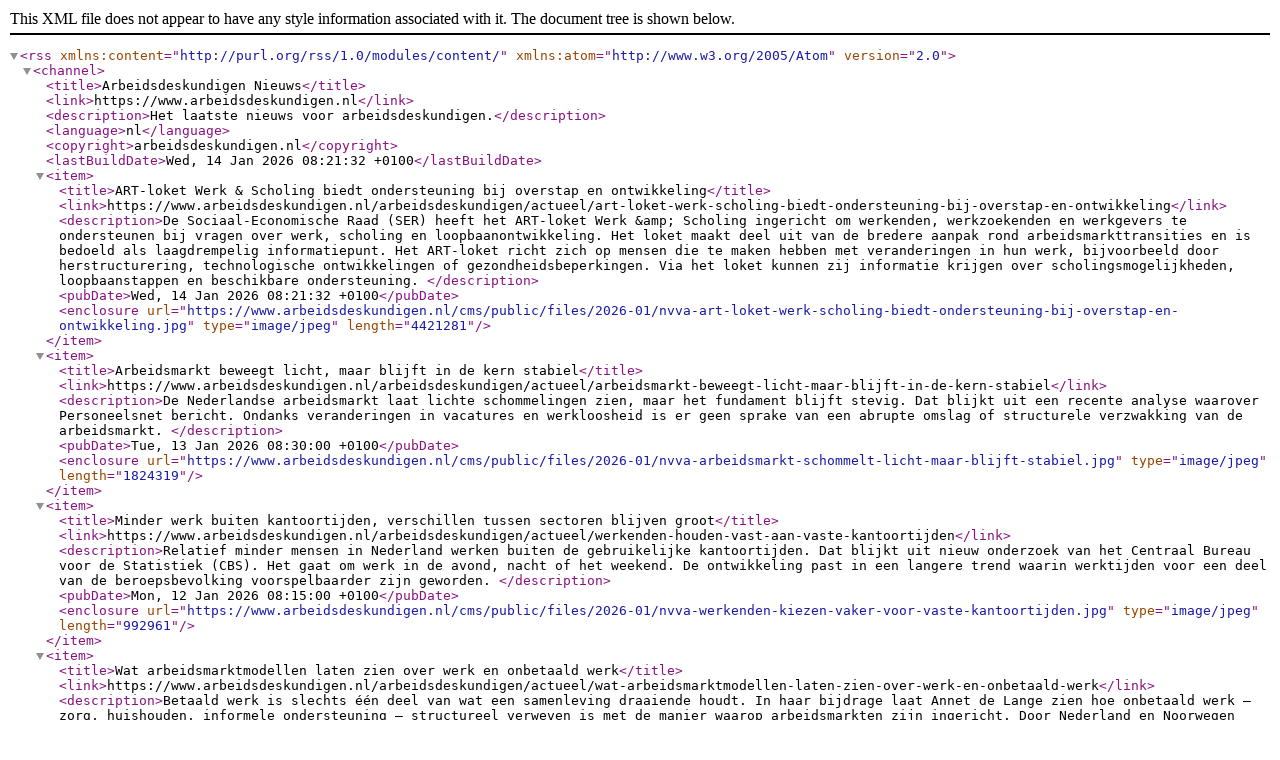

--- FILE ---
content_type: text/xml; charset=UTF-8
request_url: https://www.arbeidsdeskundigen.nl/actueel/nieuws/rss
body_size: 89891
content:
<?xml version="1.0" encoding="UTF-8"?>
<rss xmlns:content="http://purl.org/rss/1.0/modules/content/" xmlns:atom="http://www.w3.org/2005/Atom" version="2.0">
  <channel>
    <title>Arbeidsdeskundigen Nieuws</title>
    <link>https://www.arbeidsdeskundigen.nl</link>
    <description>Het laatste nieuws voor arbeidsdeskundigen.</description>
    <language>nl</language>
    <copyright>arbeidsdeskundigen.nl</copyright>
    <lastBuildDate>Wed, 14 Jan 2026 08:21:32 +0100</lastBuildDate>
    <item>
      <title>ART-loket Werk &amp; Scholing biedt ondersteuning bij overstap en ontwikkeling</title>
      <link>https://www.arbeidsdeskundigen.nl/arbeidsdeskundigen/actueel/art-loket-werk-scholing-biedt-ondersteuning-bij-overstap-en-ontwikkeling</link>
      <description>De Sociaal-Economische Raad (SER) heeft het ART-loket Werk &amp;amp; Scholing ingericht om werkenden, werkzoekenden en werkgevers te ondersteunen bij vragen over werk, scholing en loopbaanontwikkeling. Het loket maakt deel uit van de bredere aanpak rond arbeidsmarkttransities en is bedoeld als laagdrempelig informatiepunt.  Het ART-loket richt zich op mensen die te maken hebben met veranderingen in hun werk, bijvoorbeeld door herstructurering, technologische ontwikkelingen of gezondheidsbeperkingen. Via het loket kunnen zij informatie krijgen over scholingsmogelijkheden, loopbaanstappen en beschikbare ondersteuning. </description>
      <pubDate>Wed, 14 Jan 2026 08:21:32 +0100</pubDate>
      <enclosure url="https://www.arbeidsdeskundigen.nl/cms/public/files/2026-01/nvva-art-loket-werk-scholing-biedt-ondersteuning-bij-overstap-en-ontwikkeling.jpg" type="image/jpeg" length="4421281"/>
    </item>
    <item>
      <title>Arbeidsmarkt beweegt licht, maar blijft in de kern stabiel</title>
      <link>https://www.arbeidsdeskundigen.nl/arbeidsdeskundigen/actueel/arbeidsmarkt-beweegt-licht-maar-blijft-in-de-kern-stabiel</link>
      <description>De Nederlandse arbeidsmarkt laat lichte schommelingen zien, maar het fundament blijft stevig. Dat blijkt uit een recente analyse waarover Personeelsnet bericht. Ondanks veranderingen in vacatures en werkloosheid is er geen sprake van een abrupte omslag of structurele verzwakking van de arbeidsmarkt. </description>
      <pubDate>Tue, 13 Jan 2026 08:30:00 +0100</pubDate>
      <enclosure url="https://www.arbeidsdeskundigen.nl/cms/public/files/2026-01/nvva-arbeidsmarkt-schommelt-licht-maar-blijft-stabiel.jpg" type="image/jpeg" length="1824319"/>
    </item>
    <item>
      <title>Minder werk buiten kantoortijden, verschillen tussen sectoren blijven groot</title>
      <link>https://www.arbeidsdeskundigen.nl/arbeidsdeskundigen/actueel/werkenden-houden-vast-aan-vaste-kantoortijden</link>
      <description>Relatief minder mensen in Nederland werken buiten de gebruikelijke kantoortijden. Dat blijkt uit nieuw onderzoek van het Centraal Bureau voor de Statistiek (CBS). Het gaat om werk in de avond, nacht of het weekend. De ontwikkeling past in een langere trend waarin werktijden voor een deel van de beroepsbevolking voorspelbaarder zijn geworden. </description>
      <pubDate>Mon, 12 Jan 2026 08:15:00 +0100</pubDate>
      <enclosure url="https://www.arbeidsdeskundigen.nl/cms/public/files/2026-01/nvva-werkenden-kiezen-vaker-voor-vaste-kantoortijden.jpg" type="image/jpeg" length="992961"/>
    </item>
    <item>
      <title>Wat arbeidsmarktmodellen laten zien over werk en onbetaald werk</title>
      <link>https://www.arbeidsdeskundigen.nl/arbeidsdeskundigen/actueel/wat-arbeidsmarktmodellen-laten-zien-over-werk-en-onbetaald-werk</link>
      <description>Betaald werk is slechts één deel van wat een samenleving draaiende houdt. In haar bijdrage laat Annet de Lange zien hoe onbetaald werk – zorg, huishouden, informele ondersteuning – structureel verweven is met de manier waarop arbeidsmarkten zijn ingericht. Door Nederland en Noorwegen naast elkaar te zetten, wordt zichtbaar welke keuzes landen maken in het organiseren van werk. </description>
      <pubDate>Tue, 06 Jan 2026 12:40:00 +0100</pubDate>
      <enclosure url="https://www.arbeidsdeskundigen.nl/cms/public/files/2026-01/nvva-wat-arbeidsmarktmodellen-laten-zien-over-werk-en-onbetaald-werk.png" type="image/png" length="2223585"/>
    </item>
    <item>
      <title>Arbeidsmarktkrapte, AI en generatie Z: mythen onder de loep</title>
      <link>https://www.arbeidsdeskundigen.nl/arbeidsdeskundigen/actueel/arbeidsmarktkrapte-ai-en-generatie-z-mythen-onder-de-loep</link>
      <description>De arbeidsmarkt wordt vaak beschreven in grote woorden: structurele krapte door vergrijzing, een naderende golf van baanverlies door kunstmatige intelligentie en een jonge generatie die het slechter zou hebben dan haar ouders. Volgens Paul de Beer, emeritus hoogleraar arbeidsverhoudingen, houden deze aannames onvoldoende stand als je ze toetst aan de feiten. </description>
      <pubDate>Mon, 05 Jan 2026 12:32:25 +0100</pubDate>
      <enclosure url="https://www.arbeidsdeskundigen.nl/cms/public/files/2026-01/nvva-arbeidsmarktkrapte-en-generatie-z-paul-de-beer-ontkracht-hardnekkige-mythen.jpg" type="image/jpeg" length="4104441"/>
    </item>
    <item>
      <title>Mensen met een beperking blijven moeite houden met toegang tot werk</title>
      <link>https://www.arbeidsdeskundigen.nl/arbeidsdeskundigen/actueel/mensen-met-een-beperking-blijven-moeite-houden-met-toegang-tot-werk</link>
      <description>Veel mensen met een beperking willen graag werken, maar ervaren grote drempels bij het vinden van een baan. Dat blijkt uit een reportage van EénVandaag, waarin Lisette centraal staat. Zij wil graag meedoen op de arbeidsmarkt, maar merkt dat haar beperking voor werkgevers vaak een doorslaggevende reden is om haar niet aan te nemen. </description>
      <pubDate>Fri, 02 Jan 2026 12:08:00 +0100</pubDate>
      <enclosure url="https://www.arbeidsdeskundigen.nl/cms/public/files/2026-01/nvva-mensen-met-een-beperking-blijven-moeite-houden-met-toegang-tot-werk.jpg" type="image/jpeg" length="3310336"/>
    </item>
    <item>
      <title>Hele fijne feestdagen!</title>
      <link>https://www.arbeidsdeskundigen.nl/arbeidsdeskundigen/actueel/hele-fijne-feestdagen</link>
      <description>Met het einde van het jaar in zicht, blikken we graag met je terug op 2025!   Kijk met ons mee naar alle mooie en belangrijke momenten van het afgelopen verenigingsjaar.  </description>
      <pubDate>Fri, 19 Dec 2025 14:48:00 +0100</pubDate>
      <enclosure url="https://www.arbeidsdeskundigen.nl/cms/public/files/2025-12/kerst2025.png" type="image/png" length="1312440"/>
    </item>
    <item>
      <title>Nieuwe maatregelen voor werkende Wajong-cliënten bij mogelijk einde uitkering</title>
      <link>https://www.arbeidsdeskundigen.nl/arbeidsdeskundigen/actueel/nieuwe-maatregelen-voor-werkende-wajong-clienten-bij-mogelijk-einde-uitkering</link>
      <description>Het UWV neemt nieuwe maatregelen voor Wajong-cliënten die werken en bij wie mogelijk het recht op een Wajong-uitkering eindigt. Aanleiding is de invoering van de Wet vereenvoudiging Wajong en het moment waarop voor sommige werkende Wajongers wordt beoordeeld of zij na vijf jaar werken voldoende verdienen om zonder uitkering verder te gaan. </description>
      <pubDate>Tue, 16 Dec 2025 08:34:00 +0100</pubDate>
      <enclosure url="https://www.arbeidsdeskundigen.nl/cms/public/files/2025-12/nvva-nieuwe-uwv-maatregelen-voor-werkende-wajong-clienten.jpg" type="image/jpeg" length="1373537"/>
    </item>
    <item>
      <title>Onderzoekers zien aanhoudende verslechtering van mentale gezondheid bij jongeren</title>
      <link>https://www.arbeidsdeskundigen.nl/arbeidsdeskundigen/actueel/onderzoekers-zien-aanhoudende-verslechtering-van-mentale-gezondheid-bij-jongeren</link>
      <description>De mentale gezondheid van Nederlanders blijft onder druk staan. Dat blijkt uit de nieuwste Monitor Mentale Gezondheid van het RIVM en het Trimbos-instituut. Zowel het aantal mensen met psychische klachten als het aantal mensen met een psychische aandoening neemt toe. Volgens de onderzoekers is sprake van een verslechtering die al vóór de coronaperiode zichtbaar werd en nog steeds voortduurt. </description>
      <pubDate>Mon, 15 Dec 2025 08:43:00 +0100</pubDate>
      <enclosure url="https://www.arbeidsdeskundigen.nl/cms/public/files/2025-12/nvva-onderzoekers-zien-aanhoudende-verslechtering-van-mentale-gezondheid-bij-jongeren.jpg" type="image/jpeg" length="941817"/>
    </item>
    <item>
      <title>Opiniestuk pleit voor grotere rol preventie door bedrijfsarts</title>
      <link>https://www.arbeidsdeskundigen.nl/arbeidsdeskundigen/actueel/bedrijfsarts-moet-volgens-opinie-vooral-inzetten-op-preventie</link>
      <description>In een recent opiniestuk in Het Parool wordt bepleit dat de bedrijfsarts niet langer moet functioneren als poortwachter in het re-integratiestelsel, maar dat de focus veel meer moet liggen op preventie. Volgens de auteur raken bedrijfsartsen steeds meer verstrikt in administratieve verplichtingen, waardoor er te weinig tijd overblijft voor vroegtijdige signalering en ondersteuning op de werkvloer. </description>
      <pubDate>Fri, 12 Dec 2025 08:37:00 +0100</pubDate>
      <enclosure url="https://www.arbeidsdeskundigen.nl/cms/public/files/2025-12/nvva-bedrijfsarts-moet-volgens-opinie-meer-ruimte-krijgen-voor-preventie.jpg" type="image/jpeg" length="810478"/>
    </item>
    <item>
      <title>Vier verhalen uit de NVvA-video</title>
      <link>https://www.arbeidsdeskundigen.nl/arbeidsdeskundigen/actueel/vier-verhalen-uit-de-nvva-film</link>
      <description>In de nieuwe NVvA-video volgen we vier mensen in heel verschillende situaties. Hun verhalen zijn gebaseerd op echte casuïstiek en laten zien hoe breed het arbeidsdeskundig werk kan zijn. Onder de video vind je een korte kennismaking met ieder van hen. De volledige verhalen lees je via de links onder elk blok. </description>
      <pubDate>Mon, 08 Dec 2025 08:00:00 +0100</pubDate>
      <enclosure url="https://www.arbeidsdeskundigen.nl/cms/public/files/2025-11/nvva-socials-79-.png" type="image/png" length="1489936"/>
    </item>
    <item>
      <title>Anouk Pool gekozen als nieuwe bestuurder NVvA – portefeuille Kennisontwikkeling</title>
      <link>https://www.arbeidsdeskundigen.nl/arbeidsdeskundigen/actueel/anouk-pool-gekozen-als-nieuwe-bestuurder-nvva-portefeuille-kennisontwikkeling</link>
      <description>Tijdens de ALV van 3 december is Anouk Pool unaniem gekozen als nieuwe bestuurder van de NVvA voor de portefeuille Kennisontwikkeling. Het bestuur is verheugd dat Anouk deze rol op zich neemt en kijkt uit naar de energie en deskundigheid die zij meebrengt. </description>
      <pubDate>Fri, 05 Dec 2025 08:32:24 +0100</pubDate>
      <enclosure url="https://www.arbeidsdeskundigen.nl/cms/public/files/2025-12/nvva-socials-83-.png" type="image/png" length="189709"/>
    </item>
    <item>
      <title>Ontwikkelingen in het mkb volgens het jaarbericht 2025</title>
      <link>https://www.arbeidsdeskundigen.nl/arbeidsdeskundigen/actueel/ontwikkelingen-in-het-mkb-volgens-het-jaarbericht-2025</link>
      <description>Het Jaarbericht Staat van het mkb 2025 laat zien dat de structuur en dynamiek van het midden- en kleinbedrijf verder verschuiven. Uit de cijfers blijkt dat het mkb sterk beweegt, met verschillen tussen bedrijfsgrootten en sectoren. </description>
      <pubDate>Thu, 04 Dec 2025 11:46:00 +0100</pubDate>
      <enclosure url="https://www.arbeidsdeskundigen.nl/cms/public/files/2025-12/nvva-ontwikkelingen-in-het-mkb-volgens-het-jaarbericht-2025.jpg" type="image/jpeg" length="308434"/>
    </item>
    <item>
      <title>Druk op de Wmo komt deels van buiten de wet zelf</title>
      <link>https://www.arbeidsdeskundigen.nl/arbeidsdeskundigen/actueel/druk-op-de-wmo-komt-deels-van-buiten-de-wet-zelf</link>
      <description>Gemeenten ervaren een toenemende druk op de Wet maatschappelijke ondersteuning (Wmo). Uit recente signalen blijkt dat deze druk niet alleen ontstaat door de omvang van de doelgroep, maar vooral door maatschappelijke ontwikkelingen die buiten de Wmo zelf liggen. Hierdoor komt de uitvoerbaarheid onder spanning te staan. </description>
      <pubDate>Tue, 02 Dec 2025 11:38:00 +0100</pubDate>
      <enclosure url="https://www.arbeidsdeskundigen.nl/cms/public/files/2025-12/nvva-druk-op-de-wmo-komt-deels-van-buiten-de-wet-zelf.jpg" type="image/jpeg" length="3948877"/>
    </item>
    <item>
      <title>Onderzoek en praktijk dichter bij elkaar in het sociaal domein</title>
      <link>https://www.arbeidsdeskundigen.nl/arbeidsdeskundigen/actueel/onderzoek-en-praktijk-dichter-bij-elkaar-in-het-sociaal-domein</link>
      <description>ZonMw wil de verbinding tussen onderzoek, praktijk en beleid in het sociaal domein versterken. De organisatie ziet dat professionals dagelijks complexe vraagstukken tegenkomen en dat beschikbare kennis nog te vaak versnipperd is. Door onderzoek beter toegankelijk te maken en samen te werken met gemeenten, professionals en ervaringsdeskundigen, moeten inzichten sneller bruikbaar worden in het werkveld. </description>
      <pubDate>Mon, 01 Dec 2025 11:31:21 +0100</pubDate>
      <enclosure url="https://www.arbeidsdeskundigen.nl/cms/public/files/2025-12/nvva-onderzoek-en-praktijk-dichter-bij-elkaar-in-het-sociaal-domein.jpg" type="image/jpeg" length="782612"/>
    </item>
    <item>
      <title>SER roept nieuw kabinet op tot sterkere focus op arbeid en brede welvaart</title>
      <link>https://www.arbeidsdeskundigen.nl/arbeidsdeskundigen/actueel/ser-roept-nieuw-kabinet-op-tot-sterkere-focus-op-arbeid-en-brede-welvaart</link>
      <description>De Sociaal-Economische Raad (SER) heeft een brief gestuurd aan de informateur met adviezen voor de komende kabinetsvorming. De raad benadrukt dat een toekomstbestendig beleid rondom arbeid, gezondheid en economische ontwikkeling noodzakelijk is om brede welvaart te versterken. Volgens de SER staan zowel de kwaliteit van werk als de houdbaarheid van het sociaal stelsel onder druk. </description>
      <pubDate>Wed, 26 Nov 2025 11:09:28 +0100</pubDate>
      <enclosure url="https://www.arbeidsdeskundigen.nl/cms/public/files/2025-11/nvva-ser-adviseert-nieuw-kabinet-over-arbeid-en-brede-welvaart.jpg" type="image/jpeg" length="671880"/>
    </item>
    <item>
      <title>Stress op het werk komt vaak voort uit een combinatie van factoren</title>
      <link>https://www.arbeidsdeskundigen.nl/arbeidsdeskundigen/actueel/stress-op-het-werk-komt-vaak-voort-uit-een-combinatie-van-factoren</link>
      <description>Steeds meer werknemers ervaren stress, maar de oorzaak ligt zelden uitsluitend op de werkvloer. Dat blijkt uit inzichten van psychologen, bedrijfsartsen en arbeidsdeskundigen. Stress ontstaat meestal door een samenloop van werkdruk, privé-factoren en beperkte hersteltijd, en raakt daarmee zowel werknemers als organisaties. </description>
      <pubDate>Tue, 25 Nov 2025 11:06:00 +0100</pubDate>
      <enclosure url="https://www.arbeidsdeskundigen.nl/cms/public/files/2025-11/nvva-stress-op-het-werk-komt-vaak-voort-uit-een-combinatie-van-factoren.jpg" type="image/jpeg" length="2670740"/>
    </item>
    <item>
      <title>NVvA en AKC gaan hun samenwerking een nieuwe vorm geven</title>
      <link>https://www.arbeidsdeskundigen.nl/nvva/actueel/nvva-en-akc-gaan-hun-samenwerking-een-nieuwe-vorm-geven</link>
      <description>De Nederlandse Vereniging van Arbeidsdeskundigen (NVvA) en het Arbeidsdeskundig Kennis Centrum (AKC) geven, vanaf 1 januari 2026, hun samenwerking opnieuw vorm.  In de afgelopen jaren is er gewerkt aan het versterken van de professionaliteit van de arbeidsdeskundige, is het beroep doorontwikkeld en sterker gepositioneerd. Met andere woorden; er is veel bereikt.   Het fundament van de samenwerking blijft onveranderd: bijdragen aan de verdere professionalisering van het vak, de versterking van de arbeidsdeskundige beroepsgroep en de bevordering van duurzame arbeidsparticipatie in Nederland. </description>
      <pubDate>Fri, 21 Nov 2025 09:01:28 +0100</pubDate>
      <enclosure url="https://www.arbeidsdeskundigen.nl/cms/public/files/2025-11/1763714313_nvva-en-akc-gaan-hun-samenwerking-een-nieuwe-vorm-geven.png" type="image/png" length="1008150"/>
    </item>
    <item>
      <title>Informatie voor deelnemers – NVvA &amp; AKC Najaarscongres 2025</title>
      <link>https://www.arbeidsdeskundigen.nl/nvva/actueel/informatie-voor-deelnemers-nvva-akc-najaarscongres-2025</link>
      <description>“De andere kant” – donderdag 20 november 2025, De Basiliek, Veenendaal.  Locatie De Basiliek (let op: anders dan de naam doet vermoeden is het een locatie op een industrieterrein) Wiltonstraat 56, 3905 KW Veenendaal </description>
      <pubDate>Thu, 20 Nov 2025 06:02:05 +0100</pubDate>
      <enclosure url="https://www.arbeidsdeskundigen.nl/cms/public/files/2025-10/congres-nvva-aankondiging-2112x1152px-v22.jpg" type="image/jpeg" length="4904321"/>
    </item>
    <item>
      <title>Aanbeveling zorgschade 2025 nu van kracht</title>
      <link>https://www.arbeidsdeskundigen.nl/arbeidsdeskundigen/actueel/aanbeveling-zorgschade-2025-nu-van-kracht</link>
      <description>De Letselschade Raad heeft de Aanbeveling zorgschade 2025 vastgesteld. Deze nieuwe versie vervangt sinds 1 november 2025 de Handreiking zorgschade uit 2017. De actualisatie is het resultaat van een evaluatietraject van ruim drie jaar, waarin deskundigen uit de letselschadebranche hun ervaringen en suggesties hebben gedeeld. Daarmee is toegewerkt naar een eenduidiger, vollediger en beter toepasbaar kader voor situaties waarin sprake is van een langdurige en complexe zorgvraag. </description>
      <pubDate>Mon, 17 Nov 2025 09:16:00 +0100</pubDate>
      <enclosure url="https://www.arbeidsdeskundigen.nl/cms/public/files/2025-11/nvva-aanbeveling-zorgschade-2025-nu-van-kracht.jpg" type="image/jpeg" length="1120949"/>
    </item>
    <item>
      <title>Oplopende wachttijden bij UWV zorgen voor sterke stijging dwangsombedragen</title>
      <link>https://www.arbeidsdeskundigen.nl/arbeidsdeskundigen/actueel/oplopende-wachttijden-bij-uwv-zorgen-voor-sterke-stijging-dwangsombedragen</link>
      <description>De wachttijden voor sociaal-medische beoordelingen bij UWV zijn in 2025 opnieuw toegenomen. Door het overschrijden van wettelijke termijnen moest de organisatie in de eerste acht maanden van dit jaar 16,8 miljoen euro aan dwangsommen uitbetalen. Dat is een forse stijging ten opzichte van dezelfde periode in 2024, toen het totaal 11,2 miljoen euro bedroeg. </description>
      <pubDate>Fri, 14 Nov 2025 15:23:51 +0100</pubDate>
      <enclosure url="https://www.arbeidsdeskundigen.nl/cms/public/files/2025-11/nvva-oplopende-wachttijden-bij-uwv-leiden-tot-hogere-dwangsommen.jpg" type="image/jpeg" length="1350383"/>
    </item>
    <item>
      <title>Wajong: wat verandert er per 1 januari 2026</title>
      <link>https://www.arbeidsdeskundigen.nl/arbeidsdeskundigen/actueel/wajong-wat-verandert-er-per-1-januari-2026</link>
      <description>Per 1 januari 2026 verandert de beoordeling van het recht op een Wajong-uitkering voor mensen die langere tijd werken. Voor een deel van de Wajongers eindigt de uitkering wanneer zij vijf jaar aaneengesloten hebben gewerkt en op dat moment een inkomen verdienen van ten minste 75% van het wettelijk minimumloon. Het inkomen in die vijf jaar is niet van belang; doorslaggevend is dat er vijf jaar onafgebroken gewerkt is. Deze wijziging volgt uit de Wet vereenvoudiging Wajong, die sinds 2021 van kracht is. </description>
      <pubDate>Thu, 13 Nov 2025 11:58:00 +0100</pubDate>
      <enclosure url="https://www.arbeidsdeskundigen.nl/cms/public/files/2025-11/gabrielle-henderson-hjckknwcxxq-unsplash-1-.jpg" type="image/jpeg" length="5838512"/>
    </item>
    <item>
      <title>Deeltijdwerken groeit door: vooral vrouwen kiezen vaker voor volledige werkweek</title>
      <link>https://www.arbeidsdeskundigen.nl/arbeidsdeskundigen/actueel/deeltijdwerken-groeit-door-vooral-vrouwen-kiezen-vaker-voor-volledige-werkweek</link>
      <description>Uit nieuwe cijfers van CBS blijkt dat het aantal werknemers met een grote deeltijdbaan (28-35 uur per week) verder blijft groeien. In het afgelopen kwartaal werkten bijna 1,9 miljoen mensen in zo’n baan, ruim 300.000 meer dan in 2021. Tegelijkertijd nam het aantal voltijdbanen onder mannen licht af, terwijl vrouwen juist vaker voor een grotere baan of volledige werkweek kozen. </description>
      <pubDate>Wed, 12 Nov 2025 12:05:00 +0100</pubDate>
      <enclosure url="https://www.arbeidsdeskundigen.nl/cms/public/files/2025-11/nvva-deeltijdwerken-groeit-door-vooral-vrouwen-kiezen-vaker-voor-volledige-werkweek.jpg" type="image/jpeg" length="3073413"/>
    </item>
    <item>
      <title>Bijna één op de zes werknemers heeft stressvol werk</title>
      <link>https://www.arbeidsdeskundigen.nl/arbeidsdeskundigen/actueel/bijna-een-op-de-zes-werknemers-heeft-stressvol-werk</link>
      <description>Uit recente cijfers van het Centraal Bureau voor de Statistiek (CBS) blijkt dat in 2024 ongeveer 16 procent van de werknemers in Nederland een stressvolle baan had. Het gaat om functies waarin werknemers moeten voldoen aan hoge taakeisen, terwijl de ruimte om het werk naar eigen inzicht in te richten beperkt is. Deze combinatie van hoge werkdruk en lage autonomie wordt door CBS aangemerkt als een belangrijke factor in stressvolle arbeidssituaties. </description>
      <pubDate>Tue, 11 Nov 2025 12:11:00 +0100</pubDate>
      <enclosure url="https://www.arbeidsdeskundigen.nl/cms/public/files/2025-11/nvva-bijna-een-op-de-zes-werknemers-heeft-stressvol-werk.jpg" type="image/jpeg" length="922377"/>
    </item>
    <item>
      <title>Meer inzicht in werk en welzijn van mensen met autisme</title>
      <link>https://www.arbeidsdeskundigen.nl/arbeidsdeskundigen/actueel/meer-inzicht-in-werk-en-welzijn-van-mensen-met-autisme</link>
      <description>Tien jaar na de oprichting biedt het Nederlands Autisme Register (NAR) een breed en gedetailleerd beeld van leven en werk van mensen met autisme in Nederland. De jubileumrapportage van 2024, gebaseerd op gegevens van ruim 3.500 deelnemers, bevat waardevolle inzichten voor bedrijfs- en verzekeringsartsen over inzetbaarheid, werkdruk en begeleiding. </description>
      <pubDate>Wed, 05 Nov 2025 10:07:00 +0100</pubDate>
      <enclosure url="https://www.arbeidsdeskundigen.nl/cms/public/files/2025-11/nvva-meer-inzicht-in-werk-en-welzijn-van-mensen-met-autisme.jpg" type="image/jpeg" length="6188748"/>
    </item>
    <item>
      <title>Arbeidsparticipatie 2024: bijna twee miljoen mensen ervaren belemmeringen bij werk</title>
      <link>https://www.arbeidsdeskundigen.nl/arbeidsdeskundigen/actueel/arbeidsparticipatie-2024-bijna-twee-miljoen-mensen-ervaren-belemmeringen-bij-werk</link>
      <description>Nieuwe cijfers van het Centraal Bureau voor de Statistiek (CBS) laten zien dat de arbeidsparticipatie in 2024 verder is gestegen. Van de 11,9 miljoen mensen tussen 15 jaar en de AOW-leeftijd waren er 9,6 miljoen aan het werk. Toch blijft de afstand tot de arbeidsmarkt groot voor bepaalde groepen. </description>
      <pubDate>Tue, 04 Nov 2025 11:00:04 +0100</pubDate>
      <enclosure url="https://www.arbeidsdeskundigen.nl/cms/public/files/2025-11/nvva-arbeidsparticipatie-2024-bijna-twee-miljoen-mensen-ervaren-belemmeringen-bij-werk.jpg" type="image/jpeg" length="2441912"/>
    </item>
    <item>
      <title>Voor het eerst in vier jaar meer werklozen dan vacatures</title>
      <link>https://www.arbeidsdeskundigen.nl/arbeidsdeskundigen/actueel/voor-het-eerst-in-vier-jaar-meer-werklozen-dan-vacatures</link>
      <description>De Nederlandse arbeidsmarkt is iets minder krap geworden. Voor het eerst sinds 2021 zijn er meer werklozen dan openstaande vacatures, blijkt uit cijfers van het Centraal Bureau voor de Statistiek (CBS). </description>
      <pubDate>Mon, 03 Nov 2025 09:54:00 +0100</pubDate>
      <enclosure url="https://www.arbeidsdeskundigen.nl/cms/public/files/2025-11/nvva-cbs-voor-het-eerst-in-vier-jaar-meer-werklozen-dan-vacatures.jpg" type="image/jpeg" length="4653371"/>
    </item>
    <item>
      <title>Vernieuwde MKBA maakt waarde van inclusief beleid zichtbaar</title>
      <link>https://www.arbeidsdeskundigen.nl/arbeidsdeskundigen/actueel/vernieuwde-mkba-maakt-waarde-van-inclusief-beleid-zichtbaar</link>
      <description>Met een vernieuwde maatschappelijke kosten-batenanalyse (MKBA) kunnen gemeenten, werkgevers en beleidsmakers beter inzicht krijgen in de waarde van inclusief beleid. De MKBA brengt in kaart wat het oplevert wanneer mensen met een arbeidsbeperking volwaardig meedoen op de arbeidsmarkt. </description>
      <pubDate>Thu, 30 Oct 2025 13:51:00 +0100</pubDate>
      <enclosure url="https://www.arbeidsdeskundigen.nl/cms/public/files/2025-10/nvva-vernieuwde-mkba-maakt-waarde-van-inclusief-beleid-zichtbaar.jpg" type="image/jpeg" length="3948877"/>
    </item>
    <item>
      <title>Exoskeletten bij Breda Werkt: waarom wel een veiligheidsbril en geen exoskelet?</title>
      <link>https://www.arbeidsdeskundigen.nl/arbeidsdeskundigen/actueel/exoskeletten-bij-breda-werkt-waarom-wel-een-veiligheidsbril-en-geen-exoskelet</link>
      <description>Hoe houd je medewerkers gezond en duurzaam inzetbaar in fysiek zware beroepen? Bij werkontwikkelbedrijf Breda Werkt doen ze dat met exoskeletten. Wat begon als een kleinschalige proef, groeide uit tot een structurele investering in de gezondheid en het werkplezier van hun mensen. </description>
      <pubDate>Tue, 28 Oct 2025 12:33:32 +0100</pubDate>
      <enclosure url="https://www.arbeidsdeskundigen.nl/cms/public/files/2025-11/nvva-exoskeletten-bij-breda-werkt-waarom-wel-een-veiligheidsbril-en-geen-exoskelet-.jpeg" type="image/jpeg" length="116680"/>
    </item>
    <item>
      <title>Ziekteverzuim schiet omhoog: niet alleen door griep</title>
      <link>https://www.arbeidsdeskundigen.nl/arbeidsdeskundigen/actueel/ziekteverzuim-schiet-omhoog-niet-alleen-door-griep</link>
      <description>Het ziekteverzuim onder werknemers is in september fors gestegen. Volgens ArboNed en HumanCapitalCare, samen goed voor een miljoen werknemers, zaten 62 van de 1.000 werknemers ziek thuis. In augustus waren dat er nog 36. Zelfs wanneer rekening wordt gehouden met vakanties en griep, spreken de arbodiensten van een “extreme stijging”. </description>
      <pubDate>Thu, 23 Oct 2025 10:31:03 +0200</pubDate>
      <enclosure url="https://www.arbeidsdeskundigen.nl/cms/public/files/2025-10/nvva-ziekteverzuim-schiet-omhoog-niet-alleen-door-griep.jpg" type="image/jpeg" length="2366917"/>
    </item>
    <item>
      <title>Waardevol werk gaat om meer dan een goed loon en werkzekerheid</title>
      <link>https://www.arbeidsdeskundigen.nl/arbeidsdeskundigen/actueel/waardevol-werk-gaat-om-meer-dan-een-goed-loon-en-werkzekerheid</link>
      <description>Werknemers hechten steeds meer waarde aan wat werk inhoudt, niet alleen aan het loon of de baanzekerheid. Een recent rapport van de Wiardi Beckman Stichting laat zien dat intrinsieke elementen — zoals zinvolle taken, ontwikkeling en autonomie — net zo belangrijk zijn voor de kwaliteit van werk als traditionele extrinsieke beloningen. </description>
      <pubDate>Wed, 22 Oct 2025 08:03:00 +0200</pubDate>
      <enclosure url="https://www.arbeidsdeskundigen.nl/cms/public/files/2025-10/nvva-waardevol-werk-gaat-om-meer-dan-een-goed-loon-en-werkzekerheid.jpg" type="image/jpeg" length="4377196"/>
    </item>
    <item>
      <title>Internetconsultatie gestart over wetsvoorstel toets re-integratie en WIA-voorschotregeling</title>
      <link>https://www.arbeidsdeskundigen.nl/arbeidsdeskundigen/actueel/internetconsultatie-gestart-over-wetsvoorstel-toets-re-integratie-en-wia-voorschotregeling</link>
      <description>Het kabinet is een internetconsultatie gestart over een wetsvoorstel dat de toets op re-integratie-inspanningen van werkgevers moet vereenvoudigen. Het advies van de bedrijfsarts wordt daarin leidend bij de beoordeling door het UWV. Daarmee krijgen werkgevers meer zekerheid over hun verplichtingen bij loondoorbetaling tijdens ziekte. </description>
      <pubDate>Tue, 21 Oct 2025 11:15:41 +0200</pubDate>
      <enclosure url="https://www.arbeidsdeskundigen.nl/cms/public/files/2025-10/charlesdeluvio-lks7vei-eag-unsplash.jpg" type="image/jpeg" length="4805374"/>
    </item>
    <item>
      <title>Werkvermogen onder druk: 1 op de 5 werkenden heeft moeite om duurzaam inzetbaar te blijven</title>
      <link>https://www.arbeidsdeskundigen.nl/arbeidsdeskundigen/actueel/werkvermogen-onder-druk-1-op-de-5-werkenden-heeft-moeite-om-duurzaam-inzetbaar-te-blijven</link>
      <description>Uit de nieuwste rapportage van de Work Ability Index (WAI) blijkt dat het werkvermogen van Nederlandse werknemers onder druk staat. Maar liefst 18% van de werkenden scoort matig tot slecht op werkvermogen — een signaal dat vraagt om gerichte actie van werkgevers, arbodiensten en beleidsmakers. </description>
      <pubDate>Tue, 21 Oct 2025 11:10:53 +0200</pubDate>
      <enclosure url="https://www.arbeidsdeskundigen.nl/cms/public/files/2025-10/nvva-werkvermogen-onder-druk-1-op-de-5-werkenden-heeft-moeite-om-duurzaam-inzetbaar-te-blijven.jpg" type="image/jpeg" length="2745662"/>
    </item>
    <item>
      <title>De NVvA volop in gesprek met het werkveld</title>
      <link>https://www.arbeidsdeskundigen.nl/arbeidsdeskundigen/actueel/de-nvva-volop-in-gesprek-met-het-werkveld</link>
      <description/>
      <pubDate>Thu, 16 Oct 2025 13:13:51 +0200</pubDate>
      <enclosure url="https://www.arbeidsdeskundigen.nl/cms/public/files/2025-10/nvva-socials-70-.png" type="image/png" length="1048655"/>
    </item>
    <item>
      <title>Pilot Maatwerkscan voorkomt doorstroom van WW naar bijstand</title>
      <link>https://www.arbeidsdeskundigen.nl/arbeidsdeskundigen/actueel/uwv-en-gemeente-den-haag-voorkomen-doorstroom-van-ww-naar-bijstand</link>
      <description>Een gezamenlijke pilot van UWV en de gemeente Den Haag heeft geleid tot een duidelijke afname van het aantal WW-cliënten dat doorstroomt naar de bijstand. Met behulp van de zogeheten Maatwerkscan worden mensen met een verhoogd risico op bijstandsafhankelijkheid eerder gesignaleerd en gericht ondersteund. </description>
      <pubDate>Tue, 14 Oct 2025 16:12:06 +0200</pubDate>
      <enclosure url="https://www.arbeidsdeskundigen.nl/cms/public/files/2025-10/nvva-uwv-en-gemeente-den-haag-voorkomen-doorstroom-van-ww-naar-bijstand.jpg" type="image/jpeg" length="868682"/>
    </item>
    <item>
      <title>Het programma voor het NVvA &amp; AKC Najaarscongres “De andere kant” is bekend!</title>
      <link>https://www.arbeidsdeskundigen.nl/nvva/actueel/het-programma-voor-het-nvva-akc-najaarscongres-de-andere-kant-is-bekend</link>
      <description>We ontmoeten je graag op 20 november 2025 bij de Basiliek in Veenendaal. Je bent welkom vanaf 09.30 uur. We beginnen het congres om 10.00 uur met dagvoorzitter Mieke Rabou en een welkomstwoord van Bert van Swam en Marianne Holleman.   </description>
      <pubDate>Fri, 10 Oct 2025 09:18:00 +0200</pubDate>
      <enclosure url="https://www.arbeidsdeskundigen.nl/cms/public/files/2025-10/congres-nvva-aankondiging-2112x1152px-v22.jpg" type="image/jpeg" length="4904321"/>
    </item>
    <item>
      <title>Verlaging Wajong-uitkering leidde niet tot meer werk</title>
      <link>https://www.arbeidsdeskundigen.nl/arbeidsdeskundigen/actueel/verlaging-wajong-uitkering-leidde-niet-tot-meer-werk</link>
      <description>De verlaging van de Wajong-uitkering in 2018 heeft niet geleid tot meer arbeidsparticipatie onder mensen met een arbeidsbeperking. Dat blijkt uit een evaluatie van onderzoeksbureau Regioplan, uitgevoerd in opdracht van het ministerie van Sociale Zaken en Werkgelegenheid. </description>
      <pubDate>Mon, 06 Oct 2025 11:28:02 +0200</pubDate>
      <enclosure url="https://www.arbeidsdeskundigen.nl/cms/public/files/2025-10/nvva-verlaging-wajong-uitkering-leidde-niet-tot-meer-werk.jpg" type="image/jpeg" length="621704"/>
    </item>
    <item>
      <title>Uitspraak van het hof "Terecht ontslag voor werknemer die niet meewerkt aan re-integratie"</title>
      <link>https://www.arbeidsdeskundigen.nl/arbeidsdeskundigen/actueel/terecht-ontslag-voor-werknemer-die-niet-meewerkt-aan-re-integratie</link>
      <description>Een werkgever mag een werknemer ontslaan als deze onvoldoende meewerkt aan re-integratie tijdens ziekte. Dat blijkt uit een recente uitspraak van het gerechtshof, waarin het ontslag van een langdurig zieke werkneemster als terecht werd beoordeeld. De zaak laat zien hoe belangrijk een zorgvuldig re-integratieproces en een goed onderbouwd dossier zijn. </description>
      <pubDate>Sun, 05 Oct 2025 09:46:00 +0200</pubDate>
      <enclosure url="https://www.arbeidsdeskundigen.nl/cms/public/files/2025-10/nvva-terecht-ontslag-voor-werknemer-die-niet-meewerkt-aan-re-integratie.jpg" type="image/jpeg" length="5838512"/>
    </item>
    <item>
      <title>Steeds meer mantelzorgers combineren zorg en werk</title>
      <link>https://www.arbeidsdeskundigen.nl/arbeidsdeskundigen/actueel/steeds-meer-mantelzorgers-combineren-zorg-en-werk</link>
      <description>Het aantal werknemers dat naast hun baan mantelzorgtaken vervult, neemt toe en zal de komende jaren verder groeien. Voor werkgevers én werknemers leidt dit tot grote uitdagingen: bijna een derde van de mantelzorgers geeft aan tegen een burn-out aan te zitten. </description>
      <pubDate>Wed, 01 Oct 2025 09:26:00 +0200</pubDate>
      <enclosure url="https://www.arbeidsdeskundigen.nl/cms/public/files/2025-09/nvva-steeds-meer-mantelzorgers-combineren-zorg-en-werk.jpg" type="image/webp" length="1064262"/>
    </item>
    <item>
      <title>In toenemende druk vraag: meer ‘lege tijd’ in werkomgeving noodzakelijk</title>
      <link>https://www.arbeidsdeskundigen.nl/arbeidsdeskundigen/actueel/in-toenemende-druk-vraag-meer-lege-tijd-in-werkomgeving-noodzakelijk</link>
      <description>Uit een recent adviesrapport van de Raad voor Volksgezondheid &amp;amp; Samenleving (RVS) blijkt dat we leven in een “hypernerveuze samenleving”, waarin prestatiedruk, versnelling en individualisme door zijn geslagen. Deze situatie leidt tot een stijgende mentale druk op burgers, maar ook op werkenden. Voor arbeidsdeskundigen, HR-professionals en anderen in het domein van gezondheid en arbeid is het tijd om stil te staan bij de betekenis en impact van ‘lege tijd’ op werkvloer en organisatie. </description>
      <pubDate>Mon, 29 Sep 2025 13:21:00 +0200</pubDate>
      <enclosure url="https://www.arbeidsdeskundigen.nl/cms/public/files/2025-09/nvva-in-toenemende-druk-vraag-meer-lege-tijd-in-werkomgeving-noodzakelijk.jpg" type="image/webp" length="989328"/>
    </item>
    <item>
      <title>Stressgerelateerd verzuim blijft toenemen: één op de vier verzuimdagen door stress</title>
      <link>https://www.arbeidsdeskundigen.nl/nvva/actueel/stressgerelateerd-verzuim-blijft-toenemen-een-op-de-vier-verzuimdagen-door-stress</link>
      <description>Het aantal werknemers dat zich ziek meldt vanwege stressklachten blijft stijgen. In vijf jaar tijd is het stressgerelateerd verzuim met 36 procent toegenomen. Alleen al tussen juli 2024 en juni 2025 steeg het met 8 procent, zo blijkt uit de nieuwste cijfers van ArboNed en HumanCapitalCare. </description>
      <pubDate>Fri, 26 Sep 2025 19:04:00 +0200</pubDate>
      <enclosure url="https://www.arbeidsdeskundigen.nl/cms/public/files/2025-09/stressgerelateerd-verzuim-blijft-toenemen-een-op-de-vier-verzuimdagen-door-stress.png" type="image/png" length="1838962"/>
    </item>
    <item>
      <title>Sociale zekerheid in 2025: wat zeggen de verkiezingsprogramma’s?</title>
      <link>https://www.arbeidsdeskundigen.nl/nvva/actueel/sociale-zekerheid-in-2025-wat-zeggen-de-verkiezingsprogramma-s</link>
      <description>In aanloop naar de verkiezingen heeft het Register Specialistisch Casemanagement (RSC) de (concept)programma’s van politieke partijen onder de loep genomen. Daarbij ligt de focus op onderwerpen die voor ons werkveld essentieel zijn: verzuim, re-integratie, preventie en arbeidsongeschiktheid. </description>
      <pubDate>Fri, 26 Sep 2025 08:44:43 +0200</pubDate>
      <enclosure url="https://www.arbeidsdeskundigen.nl/cms/public/files/2025-09/analyse-verzkiesingsprogramma-2025.png" type="image/png" length="1684726"/>
    </item>
    <item>
      <title>Compensatieregeling transitievergoeding onder druk: wetsvoorstel en politieke motie zetten stelsel langdurige ziekte op scherp</title>
      <link>https://www.arbeidsdeskundigen.nl/nvva/actueel/compensatieregeling-transitievergoeding-onder-druk-wetsvoorstel-en-politieke-motie-zetten-stelsel-langdurige-ziekte-op-scherp</link>
      <description>    Op 18 juni 2025 heeft de minister van Sociale Zaken en Werkgelegenheid een wetsvoorstel ingediend bij de Raad van State. Dit voorstel gaat over een wijziging van Boek 7 van het Burgerlijk Wetboek. Dit wetsvoorstel beperkt de compensatieregeling transitievergoeding bij ontslag wegens langdurige arbeidsongeschiktheid tot kleine werkgevers. Tegelijkertijd groeit in de politiek de roep om fundamentele aanpassing van het stelsel. Een breed gesteunde motie bepleit zelfs de afschaffing van het tweede ziektejaar voor kleine werkgevers en vervanging door een collectieve voorziening. </description>
      <pubDate>Thu, 25 Sep 2025 14:40:00 +0200</pubDate>
      <enclosure url="https://www.arbeidsdeskundigen.nl/cms/public/files/2025-12/nvva-compensatieregeling-transitievergoeding-onder-druk-wetsvoorstel-en-politieke-motie-zetten-stelsel-langdurige-ziekte-op-scherp.jpg" type="image/jpeg" length="419970"/>
    </item>
    <item>
      <title>Uitval voorkomen bij werkenden met een arbeidsbeperking: praktische aanbevelingen voor werkgevers</title>
      <link>https://www.arbeidsdeskundigen.nl/nvva/actueel/uitval-voorkomen-bij-werkenden-met-een-arbeidsbeperking-praktische-aanbevelingen-voor-werkgevers</link>
      <description>In een arbeidsmarkt waarin iedereen mee moet kunnen doen, blijft duurzame inzetbaarheid van werkenden met een arbeidsbeperking een belangrijk aandachtspunt. In de praktijk vallen zij echter relatief vaak uit. En dat is zonde – want zij brengen waardevolle kwaliteiten, inzichten en motivatie mee naar de werkvloer. Wat zijn de oorzaken van uitval? En vooral: wat kun je als werkgever doen om dit te voorkomen? </description>
      <pubDate>Tue, 23 Sep 2025 12:48:00 +0200</pubDate>
      <enclosure url="https://www.arbeidsdeskundigen.nl/cms/public/files/2025-09/uitval-voorkomen-bij-werkenden-met-een-arbeidsbeperking-praktische-aanbevelingen-voor-werkgevers.png" type="image/png" length="1982881"/>
    </item>
    <item>
      <title>Hormonale klachten op het werk</title>
      <link>https://www.arbeidsdeskundigen.nl/arbeidsdeskundigen/actueel/hormonale-klachten-op-het-werk-1-op-de-3-vrouwen-zwijgt</link>
      <description>Ruim een derde van de werkende vrouwen houdt hormonale klachten stil op de werkvloer. Dat blijkt uit onderzoek van het CBS en TNO. Het gaat om klachten als vermoeidheid, hoofdpijn, buikpijn en stemmingswisselingen – vaak het gevolg van menstruatie, zwangerschap of overgang. </description>
      <pubDate>Mon, 22 Sep 2025 13:10:00 +0200</pubDate>
      <enclosure url="https://www.arbeidsdeskundigen.nl/cms/public/files/2025-09/hormonale-klachten-op-het-werk-1-op-de-3-vrouwen-zwijgt.jpg" type="image/jpeg" length="129482"/>
    </item>
    <item>
      <title>Prinsjesdag 2025 – Wat betekent dit voor arbeidsdeskundigen?</title>
      <link>https://www.arbeidsdeskundigen.nl/nvva/actueel/prinsjesdag-2025-wat-betekent-dit-voor-arbeidsdeskundigen</link>
      <description>Met de Miljoenennota en de plannen die het kabinet op Prinsjesdag presenteerde, werden belangrijke wijzigingen aangekondigd die invloed gaan hebben op het werk van arbeidsdeskundigen. Zowel in de regelgeving rondom de sociale zekerheid als in re-integratie en preventie komen er de komende jaren wijzigingen op ons vakgebied af. Hieronder vind je een overzicht en duiding van de belangrijkste maatregelen. </description>
      <pubDate>Wed, 17 Sep 2025 18:31:31 +0200</pubDate>
      <enclosure url="https://www.arbeidsdeskundigen.nl/cms/public/files/2025-09/prinsjess.jpg" type="image/jpeg" length="201337"/>
    </item>
    <item>
      <title>Verlaging Wajong-uitkering stimuleert nauwelijks tot werk</title>
      <link>https://www.arbeidsdeskundigen.nl/arbeidsdeskundigen/actueel/verlaging-wajong-uitkering-stimuleert-nauwelijks-tot-werk</link>
      <description>Vooral praktisch opgeleide, mensen die al werkten of geen toeslagen ontvingen, zagen hun inkomen dalen.  De gedachte achter een inkomensprikkel is helder: door de uitkering te verlagen, ontstaat er meer motivatie om te gaan werken. Onderzoeksbureau Regioplan concludeert echter dat er vaak meer nodig is om mensen in een kwetsbare situatie daadwerkelijk richting werk te begeleiden. De verlaging van de Wajong-uitkering voor mensen met arbeidsvermogen heeft ‘vrijwel geen’ effect gehad op hun deelname aan werk. Dat blijkt uit de evaluatie van de maatregel. </description>
      <pubDate>Tue, 16 Sep 2025 14:25:00 +0200</pubDate>
      <enclosure url="https://www.arbeidsdeskundigen.nl/cms/public/files/2025-09/entrepreneur-593358-1280.jpg" type="image/jpeg" length="397359"/>
    </item>
    <item>
      <title>Wetsvoorstel voor verplichte arbeidsongeschiktheidsverzekering voor zelfstandigen naar Raad van State</title>
      <link>https://www.arbeidsdeskundigen.nl/arbeidsdeskundigen/actueel/wetsvoorstel-voor-verplichte-arbeidsongeschiktheidsverzekering-voor-zelfstandigen-naar-raad-van-state</link>
      <description>Het kabinet heeft het wetsvoorstel voor een verplichte basisverzekering tegen arbeidsongeschiktheid voor zelfstandigen aangeboden aan de Raad van State. Op verzoek van uitvoeringsorganisaties is het voorstel aangepast. Momenteel is driekwart van de zelfstandig werkenden niet verzekerd. De belangrijkste reden: te hoge kosten of onmogelijkheid om zich te verzekeren vanwege leeftijd of medische achtergrond. Deze wetswijziging moet zorgen voor meer inkomenszekerheid voor álle zelfstandigen. </description>
      <pubDate>Mon, 15 Sep 2025 14:29:31 +0200</pubDate>
      <enclosure url="https://www.arbeidsdeskundigen.nl/cms/public/files/2025-09/people-2567566-1280.jpg" type="image/jpeg" length="179535"/>
    </item>
    <item>
      <title>Onrust onder zzp’ers houdt aan: ruim twintig procent overweegt te stoppen</title>
      <link>https://www.arbeidsdeskundigen.nl/arbeidsdeskundigen/actueel/onrust-onder-zzp-ers-houdt-aan-ruim-twintig-procent-overweegt-te-stoppen</link>
      <description>Uit recent onderzoek van HR-dienstverlener HeadFirst Group en branchevereniging Temper blijkt dat de onzekerheid onder zelfstandigen zonder personeel (zzp’ers) blijft toenemen. Als gevolg van de verscherpte controles vanuit de Belastingdienst op de Wet DBA denkt meer dan de helft van de zzp’ers opdrachten mis te lopen. Ongeveer 20 procent overweegt zelfs te stoppen met het zzp-schap. </description>
      <pubDate>Fri, 12 Sep 2025 10:39:00 +0200</pubDate>
      <enclosure url="https://www.arbeidsdeskundigen.nl/cms/public/files/2025-09/nvva-onrust-onder-zzp-ers-1-op-de-5-overweegt-te-stoppen.jpg" type="image/jpeg" length="3426977"/>
    </item>
    <item>
      <title>Vereenvoudigde wia-beoordeling voor 60-plussers weer van kracht</title>
      <link>https://www.arbeidsdeskundigen.nl/arbeidsdeskundigen/actueel/vereenvoudigde-wia-beoordeling-voor-60-plussers-weer-van-kracht</link>
      <description>Vanaf 1 september 2025 voert UWV opnieuw de vereenvoudigde WIA-beoordeling voor 60-plussers in. De regeling gold eerder tot eind 2024 en wordt nu voor twee jaar hervat. Dit betekent dat bij een WIA-aanvraag van een werknemer van 60 jaar of ouder, na 104 weken ziekte, in veel gevallen alleen een arbeidsdeskundige wordt ingezet. </description>
      <pubDate>Sat, 06 Sep 2025 11:36:00 +0200</pubDate>
      <enclosure url="https://www.arbeidsdeskundigen.nl/cms/public/files/2025-09/nvva-vereenvoudigde-wia-beoordeling-60-plussers-weer-van-kracht-per-1-september-2025.jpg" type="image/jpeg" length="3395964"/>
    </item>
    <item>
      <title>Onderzoek inzetbaarheid van mensen met autisme</title>
      <link>https://www.arbeidsdeskundigen.nl/arbeidsdeskundigen/actueel/onderzoek-inzetbaarheid-van-mensen-met-autisme</link>
      <description>Een recente studie laat zien dat mensen met autisme belemmeringen ervaren bij het vinden en behouden van werk. Discriminatie, gebrek aan kennis over autisme en inflexibiliteit in de werkomgeving worden vaak genoemd. Tegelijkertijd helpen een inclusieve werksfeer, waardering en passend werk dat aansluit bij talenten om duurzaam aan het werk te blijven. </description>
      <pubDate>Thu, 04 Sep 2025 10:30:19 +0200</pubDate>
      <enclosure url="https://www.arbeidsdeskundigen.nl/cms/public/files/2025-09/nvva-onderzoek-inzetbaarheid-van-mensen-met-autisme.jpg" type="image/jpeg" length="4620927"/>
    </item>
    <item>
      <title>AI-geletterdheid: een nieuwe professionele verplichting voor arbeidsdeskundigen</title>
      <link>https://www.arbeidsdeskundigen.nl/arbeidsdeskundigen/actueel/ai-geletterdheid-een-nieuwe-professionele-verplichting-voor-arbeidsdeskundigen</link>
      <description>AI is inmiddels niet meer weg te denken uit ons dagelijks leven. Dat constateert ook collega Carmen Schrader, arbeidsdeskundig bedrijfsadviseur, in een recent LinkedIn-bericht. Zij wijst in haar post op een ontwikkeling: hoewel AI steeds vaker wordt gebruikt voor concurrentievoordeel, is de basis vaak niet op orde. "AI-geletterd zijn, is nog nauwelijks iemand in haar omgeving. Toch maakt iedereen al flink gebruik van AI."  Deze observatie is extra relevant omdat sinds 2 februari 2025 de EU-AI-verordening organisaties verplicht om een passend niveau van AI-geletterdheid te waarborgen. </description>
      <pubDate>Thu, 21 Aug 2025 09:30:32 +0200</pubDate>
      <enclosure url="https://www.arbeidsdeskundigen.nl/cms/public/files/2025-08/nvva-ai-geletterdheid-een-nieuwe-professionele-verplichting-voor-arbeidsdeskundigen.jpg" type="image/jpeg" length="1165876"/>
    </item>
    <item>
      <title>Nieuw in de AD Academie - Karin in Wetenschapsland</title>
      <link>https://www.arbeidsdeskundigen.nl/arbeidsdeskundigen/actueel/nieuw-in-de-ad-academie-karin-in-wetenschapsland-1</link>
      <description>In de interviewreeks Karin in Wetenschapsland duikt arbeidsdeskundige Karin in de wereld van de wetenschap.   Vanaf nu is aflevering 6 beschikbaar op de AD Academie! </description>
      <pubDate>Wed, 20 Aug 2025 09:39:00 +0200</pubDate>
      <enclosure url="https://www.arbeidsdeskundigen.nl/cms/public/files/2025-08/1749539083177.jpeg" type="image/jpeg" length="43467"/>
    </item>
    <item>
      <title>Wijzigingen voor eigenrisicodragers Ziektewet per 1 juli 2025</title>
      <link>https://www.arbeidsdeskundigen.nl/arbeidsdeskundigen/actueel/wijzigingen-voor-eigenrisicodragers-ziektewet-per-1-juli-2025</link>
      <description>UWV past per 1 juli 2025 twee maatregelen aan die eigenrisicodragers Ziektewet kunnen inzetten bij te late ziekmelding en bij (verminderd) verwijtbaar gedrag. Het doel is meer evenredigheid in hoogte en duur van maatregelen.  </description>
      <pubDate>Tue, 19 Aug 2025 09:24:00 +0200</pubDate>
      <enclosure url="https://www.arbeidsdeskundigen.nl/cms/public/files/2025-08/nvva-wijzigingen-voor-eigenrisicodragers-ziektewet-per-1-juli-2025.jpg" type="image/jpeg" length="557358"/>
    </item>
    <item>
      <title>Minder werknemers wisselen van baan</title>
      <link>https://www.arbeidsdeskundigen.nl/arbeidsdeskundigen/actueel/minder-overstappers-baanwisseling-daalt-ondanks-krappe-markt</link>
      <description>De dynamiek op de arbeidsmarkt is in het tweede kwartaal van 2025 verder afgekoeld. Het aantal werknemers dat van werkgever wisselde, lag lager dan drie jaar geleden. Vooral werknemers met een flexibele arbeidsrelatie en werknemers die kort in dienst waren, wisselden minder vaak. Dat blijkt uit nieuwe cijfers van het Centraal Bureau voor de Statistiek (CBS). </description>
      <pubDate>Fri, 15 Aug 2025 09:20:00 +0200</pubDate>
      <enclosure url="https://www.arbeidsdeskundigen.nl/cms/public/files/2025-08/nvva-baanwisselingen-dalen-minder-overstappers-in-tweede-kwartaal-2025.jpg" type="image/jpeg" length="2710208"/>
    </item>
    <item>
      <title>Kwaliteit moet de norm zijn in de ondersteuning van letselschadeslachtoffers</title>
      <link>https://www.arbeidsdeskundigen.nl/arbeidsdeskundigen/actueel/kwaliteit-moet-de-norm-zijn-in-de-ondersteuning-van-letselschadeslachtoffers</link>
      <description>Slachtoffers van letselschade hebben recht op deskundige, transparante en toetsbare ondersteuning. Daar maken wij ons als NVvA hard voor. </description>
      <pubDate>Thu, 07 Aug 2025 10:07:13 +0200</pubDate>
      <enclosure url="https://www.arbeidsdeskundigen.nl/cms/public/files/2025-08/nvva-.jpg" type="image/jpeg" length="862929"/>
    </item>
    <item>
      <title>Veelgebruikte cijfers over verzuim: waar komen ze eigenlijk vandaan?</title>
      <link>https://www.arbeidsdeskundigen.nl/arbeidsdeskundigen/actueel/veelgebruikte-cijfers-over-verzuim-waar-komen-ze-eigenlijk-vandaan</link>
      <description>Gastbijdrage van Joeri Willems, registerarbeidsdeskundige  In gesprekken over verzuim vallen vaak dezelfde cijfers: gemiddeld 5%, langdurig verzuim bij 1 op de 3 zieke werknemers, en een stijgende lijn door personeelstekorten en mentale belasting. Maar waar komen deze cijfers precies vandaan? </description>
      <pubDate>Wed, 30 Jul 2025 12:32:00 +0200</pubDate>
      <enclosure url="https://www.arbeidsdeskundigen.nl/cms/public/files/2025-07/kelly-sikkema-rmbyg5kffqg-unsplash.jpg" type="image/jpeg" length="557358"/>
    </item>
    <item>
      <title>Praktijktest richtlijn re-integratie: doe mee en verdien 4 PE-punten</title>
      <link>https://www.arbeidsdeskundigen.nl/arbeidsdeskundigen/actueel/praktijktest-richtlijn-re-integratie-doe-mee-en-verdien-4-pe-punten</link>
      <description>De NVvA nodigt arbeidsdeskundigen uit om deel te nemen aan een training en praktijktest rondom de vernieuwde Richtlijn re-integratie voor arbeidsdeskundigen. Een unieke kans om bij te dragen aan de ontwikkeling van evidence based arbeidsdeskundig handelen én om zelf aan de slag te gaan met het toepassen van de richtlijn in de praktijk. </description>
      <pubDate>Thu, 24 Jul 2025 10:37:00 +0200</pubDate>
      <enclosure url="https://www.arbeidsdeskundigen.nl/cms/public/files/2025-07/nvva-praktijktest-richtlijn-re-integratie-doe-mee-en-verdien-4-pe-punten.jpg" type="image/jpeg" length="769850"/>
    </item>
    <item>
      <title>Zorgen over sociaal-medische beoordelingen UWV door personeelstekort</title>
      <link>https://www.arbeidsdeskundigen.nl/arbeidsdeskundigen/actueel/uwv-overtreedt-de-wet-bij-keuringen-door-personeelstekort</link>
      <description>Volgens een artikel van EenVandaag loopt het UWV structureel vast bij de WIA-keuringen, mede door een tekort aan verzekeringsartsen. In sommige gevallen worden cliënten telefonisch gekeurd – zelfs vanuit het buitenland. De beroepsvereniging van artsen, NOVAG, stelt dat deze praktijk in strijd is met wettelijke uitspraken, waarin persoonlijk contact de norm is. </description>
      <pubDate>Tue, 22 Jul 2025 14:42:00 +0200</pubDate>
      <enclosure url="https://www.arbeidsdeskundigen.nl/cms/public/files/2025-07/nvva-uwv-overtreedt-de-wet-bij-keuringen-door-personeelstekort.jpg" type="image/jpeg" length="2049353"/>
    </item>
    <item>
      <title>Langer doorwerken kan helpen bij personeelstekorten</title>
      <link>https://www.arbeidsdeskundigen.nl/arbeidsdeskundigen/actueel/langer-doorwerken-kan-helpen-bij-personeelstekorten</link>
      <description>In 2024 ging de gemiddelde werknemer in Nederland voor het eerst op 66 jaar en 1 maand met pensioen, blijkt uit cijfers van het CBS. Dat is twee maanden later dan in 2023. Ook stapte 40% van de pensioengangers pas op 67-jarige leeftijd uit het arbeidsproces. Deze verschuiving houdt verband met de verhoging van de AOW-leeftijd. </description>
      <pubDate>Thu, 17 Jul 2025 14:04:44 +0200</pubDate>
      <enclosure url="https://www.arbeidsdeskundigen.nl/cms/public/files/2025-07/nvva-langer-doorwerken-kan-helpen-bij-personeelstekorten.jpg" type="image/jpeg" length="1755346"/>
    </item>
    <item>
      <title>Arbovisie 2040: preventie centraal voor gezond en veilig werken</title>
      <link>https://www.arbeidsdeskundigen.nl/arbeidsdeskundigen/actueel/arbovisie-2040-preventie-centraal-voor-gezond-en-veilig-werken</link>
      <description>In het SER-advies Arbovisie 2040 – deel 2 benadrukken sociale partners het belang van preventie en effectief arbobeleid. Door technologische, demografische en klimatologische ontwikkelingen ontstaan nieuwe arbeidsrisico’s. Een integrale aanpak is nodig, met moderne, uitvoerbare regels en een sterke preventiestructuur. </description>
      <pubDate>Wed, 09 Jul 2025 09:27:00 +0200</pubDate>
      <enclosure url="https://www.arbeidsdeskundigen.nl/cms/public/files/2025-07/1751959991_nvva-kunstmatige-intelligentie-als-hulpmiddel-bij-arbeidsparticipatie.jpg" type="image/jpeg" length="1443335"/>
    </item>
    <item>
      <title>Cobot als collega: kans voor inclusief samenwerken</title>
      <link>https://www.arbeidsdeskundigen.nl/arbeidsdeskundigen/actueel/cobot-als-collega-kans-voor-inclusief-samenwerken</link>
      <description>Collaboratieve robots – kortweg cobots – kunnen een waardevolle aanvulling zijn op de werkvloer, vooral als het gaat om inclusief werken. In een artikel van Sociaal Bestek wordt uitgelegd hoe cobots taken kunnen overnemen die fysiek zwaar of repeterend zijn, waardoor werk toegankelijker wordt voor mensen met een arbeidsbeperking. De inzet van deze technologie blijkt niet alleen praktisch, maar biedt ook kansen voor duurzame inzetbaarheid en gedeelde werkprocessen. </description>
      <pubDate>Tue, 08 Jul 2025 09:25:14 +0200</pubDate>
      <enclosure url="https://www.arbeidsdeskundigen.nl/cms/public/files/2025-07/nvva-cobot-als-collega-kans-voor-inclusief-samenwerken.jpg" type="image/jpeg" length="749526"/>
    </item>
    <item>
      <title>Plots arbeidsongeschikt: wat betekent dat voor werkgever en werknemer</title>
      <link>https://www.arbeidsdeskundigen.nl/arbeidsdeskundigen/actueel/plots-arbeidsongeschikt-wat-betekent-dat-voor-werkgever-en-werknemer</link>
      <description>Arbeidsongeschiktheid is voor de meeste werkenden geen onderwerp van gesprek – tot het moment dat het je overkomt. In Nederland ontvangen inmiddels meer dan 800.000 mensen een arbeidsongeschiktheidsuitkering. In een recent artikel pleit NRC voor meer bewustwording: wat gebeurt er als je gezondheid, werk en inkomen plotseling wegvallen? </description>
      <pubDate>Mon, 07 Jul 2025 09:18:00 +0200</pubDate>
      <enclosure url="https://www.arbeidsdeskundigen.nl/cms/public/files/2025-07/nvva-plots-arbeidsongeschikt-wat-betekent-dat-voor-werkgever-en-werknemer.jpg" type="image/jpeg" length="2192149"/>
    </item>
    <item>
      <title>Nieuwe participatiewet: minder regels, meer ruimte voor meedoen</title>
      <link>https://www.arbeidsdeskundigen.nl/arbeidsdeskundigen/actueel/nieuwe-participatiewet-minder-regels-meer-ruimte-voor-meedoen</link>
      <description>De Participatiewet krijgt een ingrijpende herziening. Dat maakte het kabinet begin juli bekend. De nieuwe koers moet ertoe leiden dat meer mensen, met of zonder beperking, kunnen meedoen op de arbeidsmarkt of in de maatschappij. Gemeenten krijgen meer beleidsvrijheid om maatwerk te leveren. Ook komt er meer oog voor de mens achter de uitkering. </description>
      <pubDate>Fri, 04 Jul 2025 11:15:00 +0200</pubDate>
      <enclosure url="https://www.arbeidsdeskundigen.nl/cms/public/files/2025-07/nvva-nieuwe-participatiewet-minder-regels-meer-ruimte-voor-meedoen.jpg" type="image/jpeg" length="1326554"/>
    </item>
    <item>
      <title>Kunstmatige intelligentie als hulpmiddel bij arbeidsparticipatie</title>
      <link>https://www.arbeidsdeskundigen.nl/arbeidsdeskundigen/actueel/kunstmatige-intelligentie-als-hulpmiddel-bij-arbeidsparticipatie</link>
      <description>Kunstmatige intelligentie (AI) kan bijdragen aan meer inclusie op de arbeidsmarkt, vooral voor mensen met een beperking. Dat stelt UWV in een achtergrondartikel over de inzet van AI in voorzieningen voor werkenden. De organisatie test in verschillende pilots hoe AI helpt bij lezen, spreken en communiceren — vaardigheden die essentieel zijn voor duurzame arbeidsparticipatie.  De toepassingen variëren van voorleesbrillen tot spraakherkenning en live ondertiteling. Volgens Ilse Hento, strategisch kennisadviseur bij UWV, bieden deze innovaties concrete ondersteuning aan mensen die anders dreigen uit te vallen of moeilijk aansluiting vinden op de werkvloer. </description>
      <pubDate>Thu, 03 Jul 2025 11:21:00 +0200</pubDate>
      <enclosure url="https://www.arbeidsdeskundigen.nl/cms/public/files/2025-07/nvva-kunstmatige-intelligentie-als-hulpmiddel-bij-arbeidsparticipatie.jpg" type="image/jpeg" length="1443335"/>
    </item>
    <item>
      <title>Onzichtbaar en ondergewaardeerd: zorgen over positie van klassieke arbeiders</title>
      <link>https://www.arbeidsdeskundigen.nl/arbeidsdeskundigen/actueel/onzichtbaar-en-ondergewaardeerd-zorgen-over-positie-van-klassieke-arbeiders</link>
      <description>Klassieke arbeiders in sectoren als productie, logistiek, techniek en ambacht voelen zich structureel ondergewaardeerd en onvoldoende gehoord. Dat blijkt uit het boek De onzichtbaren van arbeidssocioloog Fabian Dekker, dat gebaseerd is op diepte-interviews met 73 werkenden uit deze groepen. De signalen zijn duidelijk: weinig erkenning, beperkte inspraak en een groeiend gevoel van maatschappelijke afstand. </description>
      <pubDate>Tue, 01 Jul 2025 13:44:04 +0200</pubDate>
      <enclosure url="https://www.arbeidsdeskundigen.nl/cms/public/files/2025-07/1751370402_nvva-onzichtbaar-en-ondergewaardeerd-zorgen-over-positie-van-klassieke-arbeiders.jpg" type="image/jpeg" length="1144679"/>
    </item>
    <item>
      <title>Staatssecretaris wil doelgroep banenafspraak substantieel verbreden</title>
      <link>https://www.arbeidsdeskundigen.nl/arbeidsdeskundigen/actueel/staatssecretaris-wil-doelgroep-banenafspraak-substantieel-verbreden</link>
      <description>Staatssecretaris Jurgen Nobel (SZW) heeft in een Kamerbrief de hoofdlijnen geschetst voor de toekomstige invulling van de banenafspraak. Daarbij kiest hij als vertrekpunt voor een substantiële verbreding van de doelgroep. Het huidige systeem sluit volgens hem te veel mensen uit die wél ondersteuning nodig hebben om werk te vinden of te behouden. </description>
      <pubDate>Fri, 27 Jun 2025 09:41:00 +0200</pubDate>
      <enclosure url="https://www.arbeidsdeskundigen.nl/cms/public/files/2025-06/nvva-staatssecretaris-wil-doelgroep-banenafspraak-substantieel-verbreden.jpg" type="image/jpeg" length="1678703"/>
    </item>
    <item>
      <title>Onderzoek: kennisdeling in het poortwachterproces verbeteren</title>
      <link>https://www.arbeidsdeskundigen.nl/arbeidsdeskundigen/actueel/onderzoek-kennisdeling-in-het-poortwachterproces-verbeteren</link>
      <description>Met subsidie van ZonMw heeft ZINZIZ, in samenwerking met de NVvA, AKC en SAM, onderzocht waar we nu staan in het poortwachterproces en hoe kennisdeling tussen professionals kan worden versterkt. </description>
      <pubDate>Thu, 26 Jun 2025 09:00:00 +0200</pubDate>
      <enclosure url="https://www.arbeidsdeskundigen.nl/cms/public/files/2025-06/nvva-socials-47-.png" type="image/png" length="46434"/>
    </item>
    <item>
      <title>Mensen met een beperking hebben structureel lagere kans op werk</title>
      <link>https://www.arbeidsdeskundigen.nl/arbeidsdeskundigen/actueel/mensen-met-een-beperking-hebben-structureel-lagere-kans-op-werk</link>
      <description>Ruim twee miljoen Nederlanders hebben een fysieke of mentale beperking. Toch blijkt uit recent onderzoek van de Universiteit Utrecht dat deze groep nog altijd fors achterstaat op de arbeidsmarkt. De kans om uitgenodigd te worden voor een sollicitatiegesprek daalt met gemiddeld 35% als een kandidaat in een motivatiebrief aangeeft een beperking te hebben. Hoogleraar Lars Tummers, die het onderzoek leidde, noemt het probleem hardnekkig: “De inclusieve arbeidsmarkt is nog ver weg.” </description>
      <pubDate>Wed, 25 Jun 2025 08:37:00 +0200</pubDate>
      <enclosure url="https://www.arbeidsdeskundigen.nl/cms/public/files/2025-06/nvva-mensen-met-een-beperking-hebben-structureel-lagere-kans-op-werk.jpg" type="image/jpeg" length="1027563"/>
    </item>
    <item>
      <title>Werk slim herverdelen met een Bedrijfsadvies Inclusieve Arbeidsorganisatie</title>
      <link>https://www.arbeidsdeskundigen.nl/arbeidsdeskundigen/actueel/inclusieve-arbeidsorganisatie-geeft-lucht-in-krappe-markt</link>
      <description>In een arbeidsmarkt die steeds krapper wordt, kampen veel organisaties met structurele personeelstekorten. Oorzaken variëren: hoog ziekteverzuim, vergrijzing, groei of moeilijk vervulbare vacatures. Het Bedrijfsadvies Inclusieve Arbeidsorganisatie (BIA) van UWV biedt een praktische, kosteloze aanpak voor werkgevers die het werk anders willen organiseren. </description>
      <pubDate>Tue, 24 Jun 2025 08:23:27 +0200</pubDate>
      <enclosure url="https://www.arbeidsdeskundigen.nl/cms/public/files/2025-06/nvva-inclusieve-arbeidsorganisatie-geeft-lucht-in-krappe-markt.jpg" type="image/jpeg" length="1117436"/>
    </item>
    <item>
      <title>Stelsel kraakt: sociaal medische beoordelingen staan onder druk</title>
      <link>https://www.arbeidsdeskundigen.nl/arbeidsdeskundigen/actueel/stelsel-sociaal-medische-beoordeling-piept-en-kraakt</link>
      <description>De uitvoering van sociaal-medische beoordelingen door UWV staat onder zware druk. In een recente Kamerbrief informeert minister Van Hijum de Tweede Kamer over de snel oplopende achterstanden bij WIA- en Wajong-beoordelingen. Zonder ingrijpen wordt verwacht dat in 2027 circa 100.000 en in 2030 zelfs 200.000 WIA-claimbeoordelingen niet tijdig worden afgehandeld.  De capaciteit van verzekeringsartsen is een belangrijk knelpunt. Ondanks wervingsinspanningen stagneert de instroom van nieuwe artsen, terwijl de uitstroom door pensionering aanhoudt. Ook de inzet van zelfstandige artsen staat onder druk nu het handhavingsmoratorium op de Wet DBA is beëindigd. </description>
      <pubDate>Tue, 17 Jun 2025 08:00:00 +0200</pubDate>
      <enclosure url="https://www.arbeidsdeskundigen.nl/cms/public/files/2025-06/nvva-stelsel-sociaal-medische-beoordeling-piept-en-kraakt-hervormingen-noodzakelijk.jpg" type="image/jpeg" length="2324201"/>
    </item>
    <item>
      <title>Ziekteverzuim opnieuw gestegen: grootste toename in geestelijke gezondheidszorg</title>
      <link>https://www.arbeidsdeskundigen.nl/arbeidsdeskundigen/actueel/ziekteverzuim-opnieuw-gestegen-grootste-toename-in-geestelijke-gezondheidszorg</link>
      <description>Het ziekteverzuim in Nederland is in het eerste kwartaal van 2025 verder gestegen. Volgens nieuwe cijfers van het Centraal Bureau voor de Statistiek (CBS) bedroeg het gemiddelde verzuim 5,8 procent – hoger dan in dezelfde periode vorig jaar (5,5 procent). Vooral in de zorgsector was sprake van een duidelijke toename, met name in de geestelijke gezondheidszorg. </description>
      <pubDate>Mon, 16 Jun 2025 09:10:48 +0200</pubDate>
      <enclosure url="https://www.arbeidsdeskundigen.nl/cms/public/files/2025-06/ziekteverzuim-opnieuw-gestegen-grootste-toename-in-geestelijke-gezondheidszorg.jpg" type="image/jpeg" length="1641266"/>
    </item>
    <item>
      <title>Werkgeluk in Nederland onder druk: minder dan een kwart van de werknemers ‘floreert’</title>
      <link>https://www.arbeidsdeskundigen.nl/arbeidsdeskundigen/actueel/werkgeluk-in-nederland-onder-druk-minder-dan-een-kwart-van-de-werknemers-floreert</link>
      <description>Hoewel het aantal werknemers met chronische stress in Nederland daalt, blijkt het werkgeluk opvallend achter te blijven. Slechts 23 procent van de Nederlandse werknemers zegt te 'floreren' op de werkvloer – een forse daling ten opzichte van 31 procent in 2023. Met name jonge werknemers (18 tot 26 jaar) blijven achter: slechts 15 procent ervaart werkplezier en betrokkenheid.  Deze cijfers komen uit een internationaal onderzoek van HR-dienstverlener ADP onder 38.000 werknemers in 34 landen, waarvan ruim 1.100 uit Nederland. Het onderzoek onderscheidt drie typen werknemers op basis van hun stressbeleving: florerende werknemers met overwegend positieve stress, wankelaars die balanceren tussen goede en slechte dagen, en overbelaste medewerkers die vooral negatieve stress ervaren. De eerste groep is loyaler, productiever en minder gevoelig voor uitval. </description>
      <pubDate>Fri, 13 Jun 2025 09:22:00 +0200</pubDate>
      <enclosure url="https://www.arbeidsdeskundigen.nl/cms/public/files/2025-06/werkgeluk-in-nederland-onder-druk-minder-dan-een-kwart-van-de-werknemers-floreert-.jpg" type="image/jpeg" length="1574071"/>
    </item>
    <item>
      <title>Krapte op de arbeidsmarkt biedt kans op betere arbeidsvoorwaarden</title>
      <link>https://www.arbeidsdeskundigen.nl/arbeidsdeskundigen/actueel/krapte-op-de-arbeidsmarkt-biedt-kans-op-betere-arbeidsvoorwaarden</link>
      <description>De structurele krapte op de arbeidsmarkt verandert het speelveld. Volgens nieuw onderzoek van het Sociaal en Cultureel Planbureau (SCP) zetten werkgevers onder druk van personeelstekorten steeds vaker in op het aanbieden van meer uren en vaste contracten. Dit biedt kansen om arbeidsvoorwaarden te verbeteren – vooral voor groepen die traditioneel oververtegenwoordigd zijn in deeltijd- of flexbanen, zoals vrouwen, jongeren en mensen met een migratieachtergrond. </description>
      <pubDate>Thu, 12 Jun 2025 07:28:00 +0200</pubDate>
      <enclosure url="https://www.arbeidsdeskundigen.nl/cms/public/files/2025-06/nvva-krapte-op-de-arbeidsmarkt-biedt-kans-op-betere-arbeidsvoorwaarden.jpg" type="image/jpeg" length="2059112"/>
    </item>
    <item>
      <title>Ontdek het programma van de AD Parade op 12 juni 2025</title>
      <link>https://www.arbeidsdeskundigen.nl/nvva/actueel/ontdek-het-programma-van-het-ad-parade-12-juni-2025</link>
      <description>Het programma is defintief.   Vanaf aankomst bepaal je zelf je programma en ritme! Hiervoor maak je handig gebruik van het bijgevoegde blokkenschema. Via deze pagina of in de NVvA-app, de (volledige) beschrijvingen van de lezingen, workshops en al het andere wat er te doen is vinden. Zo kan je alvast op onderzoek uit naar wat je wilt gaan doen! Het blokkenschema is op de dag zelf ook te raadplegen op banners op het terrein.   </description>
      <pubDate>Wed, 11 Jun 2025 08:59:00 +0200</pubDate>
      <enclosure url="https://www.arbeidsdeskundigen.nl/cms/public/files/2025-05/2c4d2ac1-1ba3-4a52-ae6c-caf720f89c49.png" type="image/png" length="2682034"/>
    </item>
    <item>
      <title>UWV ontdekt nieuwe rekenfouten in Ziektewet: 55.000 dossiers opnieuw gecontroleerd</title>
      <link>https://www.arbeidsdeskundigen.nl/arbeidsdeskundigen/actueel/uwv-ontdekt-nieuwe-rekenfouten-in-ziektewet-55-000-dossiers-opnieuw-gecontroleerd</link>
      <description>UWV moet opnieuw duizenden dossiers nalopen vanwege fouten in de uitbetaling van Ziektewetuitkeringen. Sinds 2016 zijn bij de verrekening van inkomsten naast de uitkering structureel fouten gemaakt. In totaal gaat het om 55.000 dossiers waar mogelijk te veel of te weinig is uitbetaald. Dat blijkt uit informatie van het ministerie van Sociale Zaken, dat de Tweede Kamer begin juni informeerde. </description>
      <pubDate>Tue, 10 Jun 2025 08:48:43 +0200</pubDate>
      <enclosure url="https://www.arbeidsdeskundigen.nl/cms/public/files/2025-06/nvva-uwv-ontdekt-nieuwe-rekenfouten-in-ziektewet-55.000-dossiers-opnieuw-gecontroleerd.jpg" type="image/jpeg" length="1153069"/>
    </item>
    <item>
      <title>Nieuw in de AD Academie - Karin in Wetenschapsland</title>
      <link>https://www.arbeidsdeskundigen.nl/arbeidsdeskundigen/actueel/nieuw-in-de-ad-academie-karin-in-wetenschapsland</link>
      <description>In de interviewreeks Karin in Wetenschapsland duikt arbeidsdeskundige Karin Koekkoek in de wereld van de wetenschap. Gewapend met nieuwsgierigheid en een open vizier volgt ze – net als Alice in Wonderland – het spreekwoordelijke witte konijn en betreedt ze een wereld vol inzichten, theorieën en ontdekkingen. Ze spreekt met wetenschappers uit verschillende disciplines en stelt telkens dezelfde centrale vraag: wat heeft de arbeidsdeskundige aan deze wetenschap? </description>
      <pubDate>Wed, 04 Jun 2025 07:52:51 +0200</pubDate>
      <enclosure url="https://www.arbeidsdeskundigen.nl/cms/public/files/2025-06/in-wetenschapsland.png" type="image/png" length="519425"/>
    </item>
    <item>
      <title>Arbeidskrapte voorbij? Een kritische blik op de arbeidsmarkt</title>
      <link>https://www.arbeidsdeskundigen.nl/arbeidsdeskundigen/actueel/arbeidskrapte-voorbij-een-kritische-blik-op-de-arbeidsmarkt</link>
      <description>Volgens arbeidsmarktexpert Paul de Beer is de arbeidskrapte in Nederland voorbij. Hij stelt dat er momenteel ongeveer evenveel werklozen als vacatures zijn, wat betekent dat er theoretisch voldoende mensen beschikbaar zijn om alle vacatures te vervullen. </description>
      <pubDate>Tue, 03 Jun 2025 11:29:00 +0200</pubDate>
      <enclosure url="https://www.arbeidsdeskundigen.nl/cms/public/files/2025-06/nvva-arbeidskrapte-voorbij-een-kritische-blik-op-de-arbeidsmarkt.jpg" type="image/jpeg" length="1813039"/>
    </item>
    <item>
      <title>Open hiring: een baan zonder brief, cv of gesprek</title>
      <link>https://www.arbeidsdeskundigen.nl/arbeidsdeskundigen/actueel/open-hiring-een-baan-zonder-brief-cv-of-gesprek</link>
      <description>Geen sollicitatiebrief, geen cv, geen gesprek – en tóch aan het werk. Voor schoolverlater Sem Pietersen uit Friesland werd deze aanpak werkelijkheid. Hij meldde zich aan bij een open hiring-vacature van infrabedrijf Pol en mocht als eerste kandidaat meteen aan de slag als kraanmachinist. Steeds meer Nederlandse werkgevers kiezen voor deze vernieuwende aanpak, die het sollicitatieproces radicaal omgooit en drempels verlaagt. </description>
      <pubDate>Mon, 02 Jun 2025 15:26:33 +0200</pubDate>
      <enclosure url="https://www.arbeidsdeskundigen.nl/cms/public/files/2025-06/nvva-open-hiring.jpg" type="image/jpeg" length="2207676"/>
    </item>
    <item>
      <title>Grote regionale verschillen in arbeidsongeschiktheid: implicaties voor arbeidsdeskundigen</title>
      <link>https://www.arbeidsdeskundigen.nl/arbeidsdeskundigen/actueel/grote-regionale-verschillen-in-arbeidsongeschiktheid-implicaties-voor-arbeidsdeskundigen</link>
      <description>Uit een recente analyse van AOVzzp.nl, gebaseerd op cijfers van het Centrum Volksgezondheid, Zorg en Maatschappij, blijkt dat het percentage arbeidsongeschikten in Nederland sterk varieert per gemeente. In sommige gemeenten ligt dit percentage ruim drie keer zo hoog als in andere delen van het land. </description>
      <pubDate>Thu, 29 May 2025 13:21:00 +0200</pubDate>
      <enclosure url="https://www.arbeidsdeskundigen.nl/cms/public/files/2025-05/nvva-regionale.jpg" type="image/jpeg" length="2014695"/>
    </item>
    <item>
      <title>AI op de werkvloer: kansen en aandachtspunten voor arbeidsdeskundigen</title>
      <link>https://www.arbeidsdeskundigen.nl/arbeidsdeskundigen/actueel/ai-op-de-werkvloer-kansen-en-aandachtspunten-voor-arbeidsdeskundigen</link>
      <description>Kunstmatige intelligentie (AI) transformeert de arbeidsmarkt en werkomgevingen in rap tempo. De Sociaal-Economische Raad (SER) benadrukt in het advies “AI en werk – Samen naar een werkende toekomst met AI” dat een mensgerichte benadering essentieel is bij de implementatie van AI-technologieën. </description>
      <pubDate>Wed, 28 May 2025 13:24:22 +0200</pubDate>
      <enclosure url="https://www.arbeidsdeskundigen.nl/cms/public/files/2025-05/nvva-ai-in-de-toekomst.jpg" type="image/jpeg" length="1104132"/>
    </item>
    <item>
      <title>1 op de 5 werkhervatters vindt na WW-uitkering werk via uitzendbureau</title>
      <link>https://www.arbeidsdeskundigen.nl/arbeidsdeskundigen/actueel/1-op-de-5-werkhervatters-vindt-na-ww-uitkering-werk-via-uitzendbureau</link>
      <description>In 2022 ontvingen 221 duizend mensen een WW-uitkering. Een jaar later had 51% van hen een nieuwe baan gevonden, waarvan 19% via een uitzendbureau. Dit blijkt uit cijfers van het Centraal Bureau voor de Statistiek (CBS). </description>
      <pubDate>Mon, 19 May 2025 12:03:00 +0200</pubDate>
      <enclosure url="https://www.arbeidsdeskundigen.nl/cms/public/files/2025-05/nvva-sollicitatie.jpg" type="image/jpeg" length="3573169"/>
    </item>
    <item>
      <title>Werk en mantelzorg: werkgevers zoeken samen met werknemers naar oplossingen</title>
      <link>https://www.arbeidsdeskundigen.nl/arbeidsdeskundigen/actueel/werk-en-mantelzorg-werkgevers-zoeken-samen-met-werknemers-naar-oplossingen</link>
      <description>Het combineren van werk en mantelzorgtaken verloopt voor veel werknemers doorgaans goed. Toch ervaart ongeveer een kwart van de werkende mantelzorgers problemen bij het balanceren van deze verantwoordelijkheden. Veel werkgevers gaan hierover in gesprek met hun medewerkers om passende ondersteuning te bieden. Dit blijkt uit een kennisnotitie van het Sociaal en Cultureel Planbureau (SCP), die is opgesteld als input voor een adviesrapport van de Sociaal-Economische Raad (SER) over werkende mantelzorgers. </description>
      <pubDate>Fri, 16 May 2025 12:00:00 +0200</pubDate>
      <enclosure url="https://www.arbeidsdeskundigen.nl/cms/public/files/2025-05/nvva-mantelzorg.jpg" type="image/jpeg" length="1000235"/>
    </item>
    <item>
      <title>Raad van State waarschuwt: stijgende uitgaven zorg en sociale zekerheid vragen om herziening</title>
      <link>https://www.arbeidsdeskundigen.nl/arbeidsdeskundigen/actueel/raad-van-state-waarschuwt-stijgende-uitgaven-zorg-en-sociale-zekerheid-vragen-om-herziening</link>
      <description>De Raad van State heeft het kabinet gewaarschuwd voor de snel stijgende uitgaven aan zorg en sociale zekerheid. In een recent advies benadrukt het hoogste adviesorgaan dat deze uitgaven tegen het einde van de kabinetsperiode mogelijk evenveel kosten als alle andere ministeries samen. Deze ontwikkeling zet het begrotingsbeleid onder druk en vraagt om een kritische heroverweging van de huidige koers.  </description>
      <pubDate>Wed, 14 May 2025 10:52:00 +0200</pubDate>
      <enclosure url="https://www.arbeidsdeskundigen.nl/cms/public/files/2025-05/pexels-n-voitkevich-6863183.jpg" type="image/jpeg" length="3346378"/>
    </item>
    <item>
      <title>Eerste Kamer stemt in met vereenvoudiging banenafspraak</title>
      <link>https://www.arbeidsdeskundigen.nl/arbeidsdeskundigen/actueel/eerste-kamer-stemt-in-met-vereenvoudiging-banenafspraak</link>
      <description>De Eerste Kamer heeft op 22 april 2025 het wetsvoorstel 'Wet vereenvoudiging banenafspraak' aangenomen als hamerstuk. Deze wet, die op 9 mei 2025 is gepubliceerd in het Staatsblad, heeft als doel het voor werkgevers eenvoudiger en aantrekkelijker te maken om mensen met een arbeidsbeperking in dienst te nemen. De volledige tekst is te lezen op de website van de Eerste Kamer. </description>
      <pubDate>Mon, 12 May 2025 10:57:00 +0200</pubDate>
      <enclosure url="https://www.arbeidsdeskundigen.nl/cms/public/files/2025-05/pexels-marcus-aurelius-4063789.jpg" type="image/jpeg" length="1371243"/>
    </item>
    <item>
      <title>Hoe ziet de arbeidsmarkt voor zzp’ers eruit sinds 1 januari 2025?</title>
      <link>https://www.arbeidsdeskundigen.nl/arbeidsdeskundigen/actueel/hoe-ziet-de-arbeidsmarkt-voor-zzp-ers-eruit-sinds-1-januari-2025</link>
      <description>Sinds 1 januari 2025 is de handhaving op schijnzelfstandigheid in Nederland flink aangescherpt. Dat heeft directe gevolgen voor de arbeidsmarkt, vooral voor zzp’ers in sectoren zoals de zorg en kinderopvang. Wat is er precies veranderd, en wat merken zelfstandigen en opdrachtgevers hiervan in de praktijk? Dat onderzoekt Metro. </description>
      <pubDate>Wed, 07 May 2025 11:31:02 +0200</pubDate>
      <enclosure url="https://www.arbeidsdeskundigen.nl/cms/public/files/2025-05/pexels-divinetechygirl-1181259.jpg" type="image/jpeg" length="1529561"/>
    </item>
    <item>
      <title>Voorjaarsnota 2025: maatregelen sociale zekerheid en implicaties</title>
      <link>https://www.arbeidsdeskundigen.nl/arbeidsdeskundigen/actueel/voorjaarsnota-2025-maatregelen-sociale-zekerheid-en-implicaties-voor-arbeidsdeskundigen</link>
      <description>De Voorjaarsnota 2025 introduceert diverse maatregelen op het gebied van sociale zekerheid die van belang zijn voor professionals die hiermee te maken hebben. Deze maatregelen richten zich op het verbeteren van de uitvoerbaarheid en het versterken van de sociale zekerheidssystemen. </description>
      <pubDate>Fri, 02 May 2025 12:14:00 +0200</pubDate>
      <enclosure url="https://www.arbeidsdeskundigen.nl/cms/public/files/2025-05/pexels-mikhail-nilov-8846404.jpg" type="image/jpeg" length="927324"/>
    </item>
    <item>
      <title>Betere dienstverlening vraagt om noodzakelijke veranderingen</title>
      <link>https://www.arbeidsdeskundigen.nl/arbeidsdeskundigen/actueel/betere-dienstverlening-vraagt-om-noodzakelijke-veranderingen</link>
      <description>Het UWV staat voor de uitdaging om zijn dienstverlening te verbeteren en tegelijkertijd de menselijke maat te behouden. In 2024 zijn er stappen gezet om fouten te herstellen en processen te optimaliseren, maar de complexiteit van wet- en regelgeving blijft een obstakel. </description>
      <pubDate>Thu, 01 May 2025 12:18:00 +0200</pubDate>
      <enclosure url="https://www.arbeidsdeskundigen.nl/cms/public/files/2025-05/pexels-kevinbidwell-31955577.jpg" type="image/jpeg" length="1684731"/>
    </item>
    <item>
      <title>AI-geletterdheid wordt verplicht: is jouw organisatie er klaar voor</title>
      <link>https://www.arbeidsdeskundigen.nl/arbeidsdeskundigen/actueel/ai-geletterdheid-wordt-verplicht-is-jouw-organisatie-er-klaar-voor</link>
      <description>Vanaf 2 februari 2025 zijn organisaties die AI-systemen ontwikkelen of gebruiken wettelijk verplicht om hun medewerkers AI-geletterd te maken. Deze verplichting komt voort uit de Europese AI-verordening. Iedereen die werkt met of namens een organisatie en AI inzet, moet genoeg kennis, vaardigheden en inzicht hebben om dat op een verantwoorde manier te doen. </description>
      <pubDate>Thu, 01 May 2025 10:53:00 +0200</pubDate>
      <enclosure url="https://www.arbeidsdeskundigen.nl/cms/public/files/2025-04/arbeidsdeskundigen-nvva-ai-geletterdheid-wordt-verplicht-is-jouw-organisatie-er-klaar-voor.jpg" type="image/jpeg" length="53153"/>
    </item>
    <item>
      <title>Scholing als sleutel tot duurzame inzetbaarheid</title>
      <link>https://www.arbeidsdeskundigen.nl/arbeidsdeskundigen/actueel/scholing-als-sleutel-tot-duurzame-inzetbaarheid</link>
      <description>Scholing speelt een steeds belangrijkere rol in de re-integratie van mensen met een arbeidsbeperking, schrijft het UWV. Toch werd dit middel tot voor kort maar beperkt ingezet bij WGA-gerechtigden – mensen met een gedeeltelijke arbeidsongeschiktheidsuitkering. UWV startte daarom een pilot op vier vestigingen om te onderzoeken hoe scholing effectiever en vaker onderdeel kan zijn van de re-integratiedienstverlening. De pilot richtte zich op het in kaart brengen van succesfactoren, obstakels en ervaringen van alle betrokkenen. </description>
      <pubDate>Tue, 29 Apr 2025 09:07:00 +0200</pubDate>
      <enclosure url="https://www.arbeidsdeskundigen.nl/cms/public/files/2025-04/arbeidsdeskundigen-nvva-scholing-als-sleutel-tot-duurzame-inzetbaarheid.jpg" type="image/jpeg" length="102987"/>
    </item>
    <item>
      <title>Voorjaarsnota 2025: Doorbraak voor werkzoekenden met psychische kwetsbaarheid</title>
      <link>https://www.arbeidsdeskundigen.nl/arbeidsdeskundigen/actueel/voorjaarsnota-2025-doorbraak-voor-werkzoekenden-met-psychische-kwetsbaarheid</link>
      <description>Met de Voorjaarsnota 2025 zet het kabinet stevige stappen om de sociale zekerheid te versterken, de begeleiding naar werk te verbeteren én mensen met psychische kwetsbaarheid duurzaam perspectief op werk te bieden. In dit artikel zetten we de belangrijkste veranderingen op een rij, met bijzondere aandacht voor de structurele verankering van Individuele Plaatsing en Steun (IPS). Dit is te lezen bij Divosa. </description>
      <pubDate>Tue, 22 Apr 2025 13:54:39 +0200</pubDate>
      <enclosure url="https://www.arbeidsdeskundigen.nl/cms/public/files/2025-04/arbeidsdeskundigen-nvva-voorjaarsnota-2025-doorbraak-voor-werkzoekenden-met-psychische-kwetsbaarheid.jpg" type="image/jpeg" length="103474"/>
    </item>
    <item>
      <title>Ziek tijdens WGA-uitkering: krijg je als werkgever een loonsanctie</title>
      <link>https://www.arbeidsdeskundigen.nl/arbeidsdeskundigen/actueel/ziek-tijdens-wga-uitkering-krijg-je-als-werkgever-een-loonsanctie</link>
      <description>Als een werknemer ziek wordt, moet de werkgever zich inspannen om hem of haar weer aan het werk te krijgen. Doet de werkgever dat onvoldoende? Dan kan het UWV een loonsanctie opleggen: het loon moet dan tot maximaal een jaar extra worden doorbetaald, zelfs na de gebruikelijke 104 weken ziekte. Maar wat gebeurt er als de werknemer al een WGA-uitkering ontvangt en opnieuw ziek wordt? Verefi schrijft hierover aan de hand van een voorbeeld. </description>
      <pubDate>Tue, 22 Apr 2025 12:35:00 +0200</pubDate>
      <enclosure url="https://www.arbeidsdeskundigen.nl/cms/public/files/2025-04/arbeidsdeskundigen-nvva-ziek-tijdens-wga-uitkering-krijg-je-als-werkgever-een-loonsanctie.png" type="image/png" length="1257417"/>
    </item>
    <item>
      <title>Samenwerken aan werk: wat is BAR</title>
      <link>https://www.arbeidsdeskundigen.nl/arbeidsdeskundigen/actueel/samenwerken-aan-werk-wat-is-bar</link>
      <description>Ziekte en werk – twee werelden die op het eerste gezicht moeilijk met elkaar te verenigen lijken. Toch is het precies in die overlap waar het BAR-instrument zijn meerwaarde bewijst. BAR staat voor Beschrijving Arbeidsbelastbaarheid en Re-integratiemogelijkheden. Het is een nieuwe, interprofessionele werkwijze die ontwikkeld is om de samenwerking tussen bedrijfsartsen, verzekeringsartsen en arbeidsdeskundigen te verbeteren tijdens het re-integratieproces van zieke werknemers. Donny Kreuger schrijft erover in Medisch Contact. </description>
      <pubDate>Mon, 14 Apr 2025 10:41:00 +0200</pubDate>
      <enclosure url="https://www.arbeidsdeskundigen.nl/cms/public/files/2025-04/arbeidsdeskundigen-nvva-samenwerken-aan-werk-wat-is-bar.jpg" type="image/jpeg" length="83956"/>
    </item>
    <item>
      <title>Bescherm diversiteit en inclusie: Nederlandse bedrijven moeten nu handelen</title>
      <link>https://www.arbeidsdeskundigen.nl/arbeidsdeskundigen/actueel/bescherm-diversiteit-en-inclusie-nederlandse-bedrijven-moeten-nu-handelen</link>
      <description>De recente ontwikkelingen in de Verenigde Staten, waarbij bedrijven die zaken doen met de Amerikaanse overheid worden gedwongen om hun diversiteitsbeleid stop te zetten, zijn zorgwekkend, schrijft OVAL. Ook Europese bedrijven worden hierin meegesleurd. Dit is niet alleen verontrustend, het is onacceptabel. OVAL – de brancheorganisatie voor duurzame inzetbaarheid – luidt de noodklok en roept bedrijven én overheid in Nederland op om nu pal te staan voor onze waarden: diversiteit, inclusie en gelijke kansen voor iedereen. </description>
      <pubDate>Sun, 13 Apr 2025 10:37:00 +0200</pubDate>
      <enclosure url="https://www.arbeidsdeskundigen.nl/cms/public/files/2025-04/arbeidsdeskundigen-nvva-bescherm-diversiteit-en-inclusie-nederlandse-bedrijven-moeten-nu-handelen.jpg" type="image/jpeg" length="129290"/>
    </item>
    <item>
      <title>Tussenrapportage WIA-onderzoek: zorgen over fouten bij UWV</title>
      <link>https://www.arbeidsdeskundigen.nl/arbeidsdeskundigen/actueel/tussenrapportage-wia-onderzoek-zorgen-over-fouten-bij-uwv</link>
      <description>De Algemene Rekenkamer heeft een tussenrapportage uitgebracht over het lopende onderzoek naar fouten in de WIA-uitkeringen door het UWV. Dit onderzoek is uitgevoerd op verzoek van de minister van Sociale Zaken en Werkgelegenheid (SZW). De definitieve resultaten worden pas na de zomer van 2025 verwacht, maar nu al zijn er zorgwekkende signalen. </description>
      <pubDate>Fri, 11 Apr 2025 10:43:00 +0200</pubDate>
      <enclosure url="https://www.arbeidsdeskundigen.nl/cms/public/files/2025-04/arbeidsdeskundigen-nvva-tussenrapportage-wia-onderzoek-zorgen-over-fouten-bij-uwv.jpg" type="image/jpeg" length="28856"/>
    </item>
    <item>
      <title>Geslaagde 4e Arbeidsdeskundige Professionaliseringsdag</title>
      <link>https://www.arbeidsdeskundigen.nl/nvva/actueel/geslaagde-4e-arbeidsdeskundige-professionaliseringsdag</link>
      <description>Op woensdag 9 april werd de vierde Arbeidsdeskundige Professionaliseringsdag gehouden. Ruim 400 arbeidsdeskundigen kregen in 1931 Congrescentrum Den Bosch een afwisselend en verdiepend programma voorgeschoteld. Zij konden net als andere keren weer vooraf hun eigen programma samenstellen uit de zeventien workshops die op de menukaart stonden. </description>
      <pubDate>Thu, 10 Apr 2025 09:38:49 +0200</pubDate>
      <enclosure url="https://www.arbeidsdeskundigen.nl/cms/public/files/2025-04/prof-dag-1.jpg" type="image/jpeg" length="695804"/>
    </item>
    <item>
      <title>AD.nu congres winnaar van de Myrus Award</title>
      <link>https://www.arbeidsdeskundigen.nl/arbeidsdeskundigen/actueel/ad-nu-congres-winnaar-van-de-myrus-award</link>
      <description>Dit jaar vond de allereerste uitreiking plaats van de Myrus Awards – prijzen voor projecten en samenwerkingen die elk op hun eigen manier de geest van Myrus belichamen. En meteen vielen de collega's bij UWV die het congres in het kader van AD.nu hebben georganiseerd in de prijzen.  </description>
      <pubDate>Wed, 09 Apr 2025 13:06:37 +0200</pubDate>
      <enclosure url="https://www.arbeidsdeskundigen.nl/cms/public/files/2025-04/arbeidsdeskundigen-nvva-dit-zijn-de-winnaars-van-de-myrus-awards-2024.jpg" type="image/jpeg" length="104883"/>
    </item>
    <item>
      <title>Voorzitterswissel bij de Raad van Advies van de NVvA</title>
      <link>https://www.arbeidsdeskundigen.nl/nvva/actueel/voorzitterswissel-bij-de-raad-van-advies-van-de-nvva-dank-aan-simon-van-driel-welkom-bernard-ter-haar</link>
      <description>Tijdens de recente bijeenkomst van de Raad van Advies heeft Simon van Driel de voorzittershamer overgedragen aan Bernard ter Haar. Na jaren van betrokken voorzitterschap neemt Simon afscheid, met veel waardering voor zijn inzet en bijdrage aan de vereniging. </description>
      <pubDate>Thu, 03 Apr 2025 12:07:58 +0200</pubDate>
      <enclosure url="https://www.arbeidsdeskundigen.nl/cms/public/files/2025-04/overdracht-rva-vz.jpg" type="image/jpeg" length="228831"/>
    </item>
    <item>
      <title>Productiviteit onder druk: welke rol speel jij als arbeidsdeskundige?</title>
      <link>https://www.arbeidsdeskundigen.nl/arbeidsdeskundigen/actueel/productiviteit-in-het-slop-zit-het-struikelblok-in-jouw-bedrijf</link>
      <description>De arbeidsproductiviteit in Nederland daalt opnieuw, is te lezen op de Ondernemer. Die trend baart niet alleen economen zorgen — ook voor arbeidsdeskundigen is het een belangrijk signaal. Minder productiviteit betekent minder ruimte voor economische groei, investeringen en innovatie. En vaak ligt het struikelblok niet alleen bij externe factoren, maar binnen de organisatie zelf. </description>
      <pubDate>Thu, 03 Apr 2025 09:13:00 +0200</pubDate>
      <enclosure url="https://www.arbeidsdeskundigen.nl/cms/public/files/2025-04/arbeidsdeskundigen-nvva-productiviteit-in-het-slop-zit-het-struikelblok-in-jouw-bedrijf.jpg" type="image/jpeg" length="39833"/>
    </item>
    <item>
      <title>Overheid zet deuren open: ontdek het echte werk</title>
      <link>https://www.arbeidsdeskundigen.nl/arbeidsdeskundigen/actueel/overheid-zet-deuren-open-ontdek-het-echte-werk</link>
      <description>Bij de overheid werken is veel meer dan stempels zetten of regels controleren, schrijft Omroep Gelderland. Denk aan het sluiten van een drugspand of het begeleiden van een gezin dat in de problemen zit. Deze week kun je zelf zien wat er allemaal bij komt kijken. In Gelderland openen 28 overheidsorganisaties hun deuren voor iedereen die nieuwsgierig is naar het werk. </description>
      <pubDate>Wed, 02 Apr 2025 12:50:00 +0200</pubDate>
      <enclosure url="https://www.arbeidsdeskundigen.nl/cms/public/files/2025-04/arbeidsdeskundigen-nvva-overheid-zet-deuren-open-ontdek-het-echte-werk.jpg" type="image/jpeg" length="55043"/>
    </item>
  </channel>
</rss>
